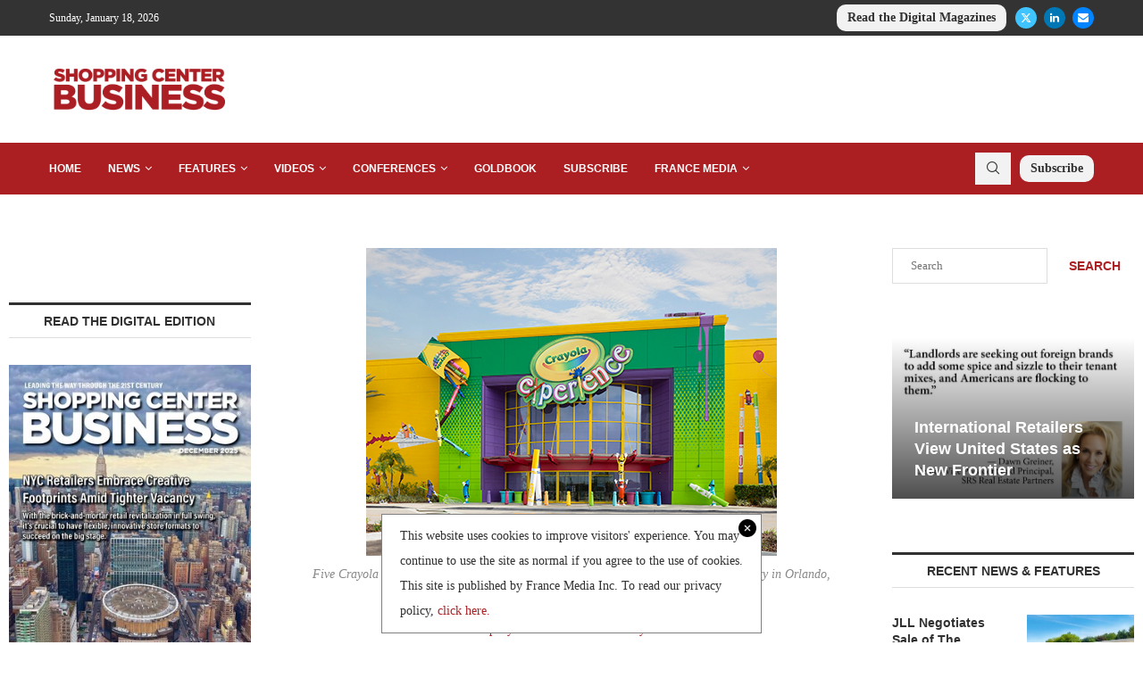

--- FILE ---
content_type: text/html; charset=UTF-8
request_url: https://shoppingcenterbusiness.com/crayola-experience-to-open-five-new-locations-through-2027/
body_size: 32086
content:
<!DOCTYPE html>
<html lang="en-US">
<head>
    <meta charset="UTF-8">
    <meta http-equiv="X-UA-Compatible" content="IE=edge">
    <meta name="viewport" content="width=device-width, initial-scale=1">
    <link rel="profile" href="https://gmpg.org/xfn/11"/>
    <link rel="alternate" type="application/rss+xml" title="Shopping Center Business RSS Feed"
          href="https://shoppingcenterbusiness.com/feed/"/>
    <link rel="alternate" type="application/atom+xml" title="Shopping Center Business Atom Feed"
          href="https://shoppingcenterbusiness.com/feed/atom/"/>
    <link rel="pingback" href="https://shoppingcenterbusiness.com/xmlrpc.php"/>
    <!--[if lt IE 9]>
	<script src="https://shoppingcenterbusiness.com/wp-content/themes/soledad/js/html5.js"></script>
	<![endif]-->
	<link rel='preconnect' href='https://fonts.googleapis.com' />
<link rel='preconnect' href='https://fonts.gstatic.com' />
<meta http-equiv='x-dns-prefetch-control' content='on'>
<link rel='dns-prefetch' href='//fonts.googleapis.com' />
<link rel='dns-prefetch' href='//fonts.gstatic.com' />
<link rel='dns-prefetch' href='//s.gravatar.com' />
<link rel='dns-prefetch' href='//www.google-analytics.com' />
<meta name='robots' content='index, follow, max-image-preview:large, max-snippet:-1, max-video-preview:-1' />

	<!-- This site is optimized with the Yoast SEO Premium plugin v26.6 (Yoast SEO v26.6) - https://yoast.com/wordpress/plugins/seo/ -->
	<title>Crayola Experience to Open Five New Locations Through 2027</title>
	<meta name="description" content="Forks Township, Pa. — Crayola has entered into an agreement with BrightColors LLC to open at least five new Crayola Experience venues, doubling Crayola’s - Company news, News, Pennsylvania" />
	<link rel="canonical" href="https://shoppingcenterbusiness.com/crayola-experience-to-open-five-new-locations-through-2027/" />
	<meta property="og:locale" content="en_US" />
	<meta property="og:type" content="article" />
	<meta property="og:title" content="Crayola Experience to Open Five New Locations Through 2027" />
	<meta property="og:description" content="Forks Township, Pa. — Crayola has entered into an agreement with BrightColors LLC to open at least five new Crayola Experience venues, doubling Crayola’s - Company news, News, Pennsylvania" />
	<meta property="og:url" content="https://shoppingcenterbusiness.com/crayola-experience-to-open-five-new-locations-through-2027/" />
	<meta property="og:site_name" content="Shopping Center Business" />
	<meta property="article:published_time" content="2022-09-15T14:00:15+00:00" />
	<meta property="og:image" content="https://shoppingcenterbusiness.com/wp-content/uploads/2022/09/Crayola-Orlando-1.jpg" />
	<meta property="og:image:width" content="460" />
	<meta property="og:image:height" content="345" />
	<meta property="og:image:type" content="image/jpeg" />
	<meta name="author" content="Hayden Spiess" />
	<meta name="twitter:card" content="summary_large_image" />
	<meta name="twitter:creator" content="@shoppingctrbiz" />
	<meta name="twitter:site" content="@shoppingctrbiz" />
	<meta name="twitter:label1" content="Written by" />
	<meta name="twitter:data1" content="Hayden Spiess" />
	<meta name="twitter:label2" content="Est. reading time" />
	<meta name="twitter:data2" content="1 minute" />
	<script type="application/ld+json" class="yoast-schema-graph">{"@context":"https://schema.org","@graph":[{"@type":"Article","@id":"https://shoppingcenterbusiness.com/crayola-experience-to-open-five-new-locations-through-2027/#article","isPartOf":{"@id":"https://shoppingcenterbusiness.com/crayola-experience-to-open-five-new-locations-through-2027/"},"author":{"name":"Hayden Spiess","@id":"https://shoppingcenterbusiness.com/#/schema/person/f4753588d460a66fff70b082454c38f8"},"headline":"Crayola Experience to Open Five New Locations Through 2027","datePublished":"2022-09-15T14:00:15+00:00","mainEntityOfPage":{"@id":"https://shoppingcenterbusiness.com/crayola-experience-to-open-five-new-locations-through-2027/"},"wordCount":294,"publisher":{"@id":"https://shoppingcenterbusiness.com/#organization"},"image":{"@id":"https://shoppingcenterbusiness.com/crayola-experience-to-open-five-new-locations-through-2027/#primaryimage"},"thumbnailUrl":"https://shoppingcenterbusiness.com/wp-content/uploads/2022/09/Crayola-Orlando-1.jpg","articleSection":["Company news","News","Pennsylvania"],"inLanguage":"en-US"},{"@type":"WebPage","@id":"https://shoppingcenterbusiness.com/crayola-experience-to-open-five-new-locations-through-2027/","url":"https://shoppingcenterbusiness.com/crayola-experience-to-open-five-new-locations-through-2027/","name":"Crayola Experience to Open Five New Locations Through 2027","isPartOf":{"@id":"https://shoppingcenterbusiness.com/#website"},"primaryImageOfPage":{"@id":"https://shoppingcenterbusiness.com/crayola-experience-to-open-five-new-locations-through-2027/#primaryimage"},"image":{"@id":"https://shoppingcenterbusiness.com/crayola-experience-to-open-five-new-locations-through-2027/#primaryimage"},"thumbnailUrl":"https://shoppingcenterbusiness.com/wp-content/uploads/2022/09/Crayola-Orlando-1.jpg","datePublished":"2022-09-15T14:00:15+00:00","description":"Forks Township, Pa. — Crayola has entered into an agreement with BrightColors LLC to open at least five new Crayola Experience venues, doubling Crayola’s - Company news, News, Pennsylvania","breadcrumb":{"@id":"https://shoppingcenterbusiness.com/crayola-experience-to-open-five-new-locations-through-2027/#breadcrumb"},"inLanguage":"en-US","potentialAction":[{"@type":"ReadAction","target":["https://shoppingcenterbusiness.com/crayola-experience-to-open-five-new-locations-through-2027/"]}]},{"@type":"ImageObject","inLanguage":"en-US","@id":"https://shoppingcenterbusiness.com/crayola-experience-to-open-five-new-locations-through-2027/#primaryimage","url":"https://shoppingcenterbusiness.com/wp-content/uploads/2022/09/Crayola-Orlando-1.jpg","contentUrl":"https://shoppingcenterbusiness.com/wp-content/uploads/2022/09/Crayola-Orlando-1.jpg","width":460,"height":345,"caption":"Five Crayola Experience locations are currently open across the U.S., including a property in Orlando, Florida. (Image courtesy of Preston Mack / Crayola)"},{"@type":"BreadcrumbList","@id":"https://shoppingcenterbusiness.com/crayola-experience-to-open-five-new-locations-through-2027/#breadcrumb","itemListElement":[{"@type":"ListItem","position":1,"name":"Home","item":"https://shoppingcenterbusiness.com/"},{"@type":"ListItem","position":2,"name":"News","item":"https://shoppingcenterbusiness.com/category/news/"},{"@type":"ListItem","position":3,"name":"Crayola Experience to Open Five New Locations Through 2027"}]},{"@type":"WebSite","@id":"https://shoppingcenterbusiness.com/#website","url":"https://shoppingcenterbusiness.com/","name":"Shopping Center Business","description":"The leading business-to-business retail magazine and website.","publisher":{"@id":"https://shoppingcenterbusiness.com/#organization"},"potentialAction":[{"@type":"SearchAction","target":{"@type":"EntryPoint","urlTemplate":"https://shoppingcenterbusiness.com/?s={search_term_string}"},"query-input":{"@type":"PropertyValueSpecification","valueRequired":true,"valueName":"search_term_string"}}],"inLanguage":"en-US"},{"@type":"Organization","@id":"https://shoppingcenterbusiness.com/#organization","name":"Shopping Center Business","url":"https://shoppingcenterbusiness.com/","logo":{"@type":"ImageObject","inLanguage":"en-US","@id":"https://shoppingcenterbusiness.com/#/schema/logo/image/","url":"https://shoppingcenterbusiness.com/wp-content/uploads/2019/03/SCB-logo-338x130.png","contentUrl":"https://shoppingcenterbusiness.com/wp-content/uploads/2019/03/SCB-logo-338x130.png","width":338,"height":130,"caption":"Shopping Center Business"},"image":{"@id":"https://shoppingcenterbusiness.com/#/schema/logo/image/"},"sameAs":["https://x.com/shoppingctrbiz","https://www.linkedin.com/company/68666/"]},{"@type":"Person","@id":"https://shoppingcenterbusiness.com/#/schema/person/f4753588d460a66fff70b082454c38f8","name":"Hayden Spiess","image":{"@type":"ImageObject","inLanguage":"en-US","@id":"https://shoppingcenterbusiness.com/#/schema/person/image/","url":"https://secure.gravatar.com/avatar/e6dd076a1f871345375d4d98099a21a7cc60a88f2a2994bdfaa75e4ebef083dd?s=96&d=mm&r=g","contentUrl":"https://secure.gravatar.com/avatar/e6dd076a1f871345375d4d98099a21a7cc60a88f2a2994bdfaa75e4ebef083dd?s=96&d=mm&r=g","caption":"Hayden Spiess"},"url":"https://shoppingcenterbusiness.com/author/hspiess3535/"}]}</script>
	<!-- / Yoast SEO Premium plugin. -->


<link rel='dns-prefetch' href='//apartments.francemediainc.com' />
<link rel="alternate" type="application/rss+xml" title="Shopping Center Business &raquo; Feed" href="https://shoppingcenterbusiness.com/feed/" />
<link rel="alternate" type="application/rss+xml" title="Shopping Center Business &raquo; Comments Feed" href="https://shoppingcenterbusiness.com/comments/feed/" />
<link rel="alternate" title="oEmbed (JSON)" type="application/json+oembed" href="https://shoppingcenterbusiness.com/wp-json/oembed/1.0/embed?url=https%3A%2F%2Fshoppingcenterbusiness.com%2Fcrayola-experience-to-open-five-new-locations-through-2027%2F" />
<link rel="alternate" title="oEmbed (XML)" type="text/xml+oembed" href="https://shoppingcenterbusiness.com/wp-json/oembed/1.0/embed?url=https%3A%2F%2Fshoppingcenterbusiness.com%2Fcrayola-experience-to-open-five-new-locations-through-2027%2F&#038;format=xml" />
<style id='wp-img-auto-sizes-contain-inline-css' type='text/css'>
img:is([sizes=auto i],[sizes^="auto," i]){contain-intrinsic-size:3000px 1500px}
/*# sourceURL=wp-img-auto-sizes-contain-inline-css */
</style>
<link rel='stylesheet' id='wpra-lightbox-css' href='https://shoppingcenterbusiness.com/wp-content/plugins/wp-rss-aggregator/core/css/jquery-colorbox.css?ver=1.4.33' type='text/css' media='all' />
<style id='wp-emoji-styles-inline-css' type='text/css'>

	img.wp-smiley, img.emoji {
		display: inline !important;
		border: none !important;
		box-shadow: none !important;
		height: 1em !important;
		width: 1em !important;
		margin: 0 0.07em !important;
		vertical-align: -0.1em !important;
		background: none !important;
		padding: 0 !important;
	}
/*# sourceURL=wp-emoji-styles-inline-css */
</style>
<style id='wp-block-library-inline-css' type='text/css'>
:root{--wp-block-synced-color:#7a00df;--wp-block-synced-color--rgb:122,0,223;--wp-bound-block-color:var(--wp-block-synced-color);--wp-editor-canvas-background:#ddd;--wp-admin-theme-color:#007cba;--wp-admin-theme-color--rgb:0,124,186;--wp-admin-theme-color-darker-10:#006ba1;--wp-admin-theme-color-darker-10--rgb:0,107,160.5;--wp-admin-theme-color-darker-20:#005a87;--wp-admin-theme-color-darker-20--rgb:0,90,135;--wp-admin-border-width-focus:2px}@media (min-resolution:192dpi){:root{--wp-admin-border-width-focus:1.5px}}.wp-element-button{cursor:pointer}:root .has-very-light-gray-background-color{background-color:#eee}:root .has-very-dark-gray-background-color{background-color:#313131}:root .has-very-light-gray-color{color:#eee}:root .has-very-dark-gray-color{color:#313131}:root .has-vivid-green-cyan-to-vivid-cyan-blue-gradient-background{background:linear-gradient(135deg,#00d084,#0693e3)}:root .has-purple-crush-gradient-background{background:linear-gradient(135deg,#34e2e4,#4721fb 50%,#ab1dfe)}:root .has-hazy-dawn-gradient-background{background:linear-gradient(135deg,#faaca8,#dad0ec)}:root .has-subdued-olive-gradient-background{background:linear-gradient(135deg,#fafae1,#67a671)}:root .has-atomic-cream-gradient-background{background:linear-gradient(135deg,#fdd79a,#004a59)}:root .has-nightshade-gradient-background{background:linear-gradient(135deg,#330968,#31cdcf)}:root .has-midnight-gradient-background{background:linear-gradient(135deg,#020381,#2874fc)}:root{--wp--preset--font-size--normal:16px;--wp--preset--font-size--huge:42px}.has-regular-font-size{font-size:1em}.has-larger-font-size{font-size:2.625em}.has-normal-font-size{font-size:var(--wp--preset--font-size--normal)}.has-huge-font-size{font-size:var(--wp--preset--font-size--huge)}.has-text-align-center{text-align:center}.has-text-align-left{text-align:left}.has-text-align-right{text-align:right}.has-fit-text{white-space:nowrap!important}#end-resizable-editor-section{display:none}.aligncenter{clear:both}.items-justified-left{justify-content:flex-start}.items-justified-center{justify-content:center}.items-justified-right{justify-content:flex-end}.items-justified-space-between{justify-content:space-between}.screen-reader-text{border:0;clip-path:inset(50%);height:1px;margin:-1px;overflow:hidden;padding:0;position:absolute;width:1px;word-wrap:normal!important}.screen-reader-text:focus{background-color:#ddd;clip-path:none;color:#444;display:block;font-size:1em;height:auto;left:5px;line-height:normal;padding:15px 23px 14px;text-decoration:none;top:5px;width:auto;z-index:100000}html :where(.has-border-color){border-style:solid}html :where([style*=border-top-color]){border-top-style:solid}html :where([style*=border-right-color]){border-right-style:solid}html :where([style*=border-bottom-color]){border-bottom-style:solid}html :where([style*=border-left-color]){border-left-style:solid}html :where([style*=border-width]){border-style:solid}html :where([style*=border-top-width]){border-top-style:solid}html :where([style*=border-right-width]){border-right-style:solid}html :where([style*=border-bottom-width]){border-bottom-style:solid}html :where([style*=border-left-width]){border-left-style:solid}html :where(img[class*=wp-image-]){height:auto;max-width:100%}:where(figure){margin:0 0 1em}html :where(.is-position-sticky){--wp-admin--admin-bar--position-offset:var(--wp-admin--admin-bar--height,0px)}@media screen and (max-width:600px){html :where(.is-position-sticky){--wp-admin--admin-bar--position-offset:0px}}

/*# sourceURL=wp-block-library-inline-css */
</style><style id='wp-block-search-inline-css' type='text/css'>
.wp-block-search__button{margin-left:10px;word-break:normal}.wp-block-search__button.has-icon{line-height:0}.wp-block-search__button svg{height:1.25em;min-height:24px;min-width:24px;width:1.25em;fill:currentColor;vertical-align:text-bottom}:where(.wp-block-search__button){border:1px solid #ccc;padding:6px 10px}.wp-block-search__inside-wrapper{display:flex;flex:auto;flex-wrap:nowrap;max-width:100%}.wp-block-search__label{width:100%}.wp-block-search.wp-block-search__button-only .wp-block-search__button{box-sizing:border-box;display:flex;flex-shrink:0;justify-content:center;margin-left:0;max-width:100%}.wp-block-search.wp-block-search__button-only .wp-block-search__inside-wrapper{min-width:0!important;transition-property:width}.wp-block-search.wp-block-search__button-only .wp-block-search__input{flex-basis:100%;transition-duration:.3s}.wp-block-search.wp-block-search__button-only.wp-block-search__searchfield-hidden,.wp-block-search.wp-block-search__button-only.wp-block-search__searchfield-hidden .wp-block-search__inside-wrapper{overflow:hidden}.wp-block-search.wp-block-search__button-only.wp-block-search__searchfield-hidden .wp-block-search__input{border-left-width:0!important;border-right-width:0!important;flex-basis:0;flex-grow:0;margin:0;min-width:0!important;padding-left:0!important;padding-right:0!important;width:0!important}:where(.wp-block-search__input){appearance:none;border:1px solid #949494;flex-grow:1;font-family:inherit;font-size:inherit;font-style:inherit;font-weight:inherit;letter-spacing:inherit;line-height:inherit;margin-left:0;margin-right:0;min-width:3rem;padding:8px;text-decoration:unset!important;text-transform:inherit}:where(.wp-block-search__button-inside .wp-block-search__inside-wrapper){background-color:#fff;border:1px solid #949494;box-sizing:border-box;padding:4px}:where(.wp-block-search__button-inside .wp-block-search__inside-wrapper) .wp-block-search__input{border:none;border-radius:0;padding:0 4px}:where(.wp-block-search__button-inside .wp-block-search__inside-wrapper) .wp-block-search__input:focus{outline:none}:where(.wp-block-search__button-inside .wp-block-search__inside-wrapper) :where(.wp-block-search__button){padding:4px 8px}.wp-block-search.aligncenter .wp-block-search__inside-wrapper{margin:auto}.wp-block[data-align=right] .wp-block-search.wp-block-search__button-only .wp-block-search__inside-wrapper{float:right}
/*# sourceURL=https://shoppingcenterbusiness.com/wp-includes/blocks/search/style.min.css */
</style>
<style id='wp-block-search-theme-inline-css' type='text/css'>
.wp-block-search .wp-block-search__label{font-weight:700}.wp-block-search__button{border:1px solid #ccc;padding:.375em .625em}
/*# sourceURL=https://shoppingcenterbusiness.com/wp-includes/blocks/search/theme.min.css */
</style>
<style id='global-styles-inline-css' type='text/css'>
:root{--wp--preset--aspect-ratio--square: 1;--wp--preset--aspect-ratio--4-3: 4/3;--wp--preset--aspect-ratio--3-4: 3/4;--wp--preset--aspect-ratio--3-2: 3/2;--wp--preset--aspect-ratio--2-3: 2/3;--wp--preset--aspect-ratio--16-9: 16/9;--wp--preset--aspect-ratio--9-16: 9/16;--wp--preset--color--black: #000000;--wp--preset--color--cyan-bluish-gray: #abb8c3;--wp--preset--color--white: #ffffff;--wp--preset--color--pale-pink: #f78da7;--wp--preset--color--vivid-red: #cf2e2e;--wp--preset--color--luminous-vivid-orange: #ff6900;--wp--preset--color--luminous-vivid-amber: #fcb900;--wp--preset--color--light-green-cyan: #7bdcb5;--wp--preset--color--vivid-green-cyan: #00d084;--wp--preset--color--pale-cyan-blue: #8ed1fc;--wp--preset--color--vivid-cyan-blue: #0693e3;--wp--preset--color--vivid-purple: #9b51e0;--wp--preset--gradient--vivid-cyan-blue-to-vivid-purple: linear-gradient(135deg,rgb(6,147,227) 0%,rgb(155,81,224) 100%);--wp--preset--gradient--light-green-cyan-to-vivid-green-cyan: linear-gradient(135deg,rgb(122,220,180) 0%,rgb(0,208,130) 100%);--wp--preset--gradient--luminous-vivid-amber-to-luminous-vivid-orange: linear-gradient(135deg,rgb(252,185,0) 0%,rgb(255,105,0) 100%);--wp--preset--gradient--luminous-vivid-orange-to-vivid-red: linear-gradient(135deg,rgb(255,105,0) 0%,rgb(207,46,46) 100%);--wp--preset--gradient--very-light-gray-to-cyan-bluish-gray: linear-gradient(135deg,rgb(238,238,238) 0%,rgb(169,184,195) 100%);--wp--preset--gradient--cool-to-warm-spectrum: linear-gradient(135deg,rgb(74,234,220) 0%,rgb(151,120,209) 20%,rgb(207,42,186) 40%,rgb(238,44,130) 60%,rgb(251,105,98) 80%,rgb(254,248,76) 100%);--wp--preset--gradient--blush-light-purple: linear-gradient(135deg,rgb(255,206,236) 0%,rgb(152,150,240) 100%);--wp--preset--gradient--blush-bordeaux: linear-gradient(135deg,rgb(254,205,165) 0%,rgb(254,45,45) 50%,rgb(107,0,62) 100%);--wp--preset--gradient--luminous-dusk: linear-gradient(135deg,rgb(255,203,112) 0%,rgb(199,81,192) 50%,rgb(65,88,208) 100%);--wp--preset--gradient--pale-ocean: linear-gradient(135deg,rgb(255,245,203) 0%,rgb(182,227,212) 50%,rgb(51,167,181) 100%);--wp--preset--gradient--electric-grass: linear-gradient(135deg,rgb(202,248,128) 0%,rgb(113,206,126) 100%);--wp--preset--gradient--midnight: linear-gradient(135deg,rgb(2,3,129) 0%,rgb(40,116,252) 100%);--wp--preset--font-size--small: 12px;--wp--preset--font-size--medium: 20px;--wp--preset--font-size--large: 32px;--wp--preset--font-size--x-large: 42px;--wp--preset--font-size--normal: 14px;--wp--preset--font-size--huge: 42px;--wp--preset--spacing--20: 0.44rem;--wp--preset--spacing--30: 0.67rem;--wp--preset--spacing--40: 1rem;--wp--preset--spacing--50: 1.5rem;--wp--preset--spacing--60: 2.25rem;--wp--preset--spacing--70: 3.38rem;--wp--preset--spacing--80: 5.06rem;--wp--preset--shadow--natural: 6px 6px 9px rgba(0, 0, 0, 0.2);--wp--preset--shadow--deep: 12px 12px 50px rgba(0, 0, 0, 0.4);--wp--preset--shadow--sharp: 6px 6px 0px rgba(0, 0, 0, 0.2);--wp--preset--shadow--outlined: 6px 6px 0px -3px rgb(255, 255, 255), 6px 6px rgb(0, 0, 0);--wp--preset--shadow--crisp: 6px 6px 0px rgb(0, 0, 0);}:where(.is-layout-flex){gap: 0.5em;}:where(.is-layout-grid){gap: 0.5em;}body .is-layout-flex{display: flex;}.is-layout-flex{flex-wrap: wrap;align-items: center;}.is-layout-flex > :is(*, div){margin: 0;}body .is-layout-grid{display: grid;}.is-layout-grid > :is(*, div){margin: 0;}:where(.wp-block-columns.is-layout-flex){gap: 2em;}:where(.wp-block-columns.is-layout-grid){gap: 2em;}:where(.wp-block-post-template.is-layout-flex){gap: 1.25em;}:where(.wp-block-post-template.is-layout-grid){gap: 1.25em;}.has-black-color{color: var(--wp--preset--color--black) !important;}.has-cyan-bluish-gray-color{color: var(--wp--preset--color--cyan-bluish-gray) !important;}.has-white-color{color: var(--wp--preset--color--white) !important;}.has-pale-pink-color{color: var(--wp--preset--color--pale-pink) !important;}.has-vivid-red-color{color: var(--wp--preset--color--vivid-red) !important;}.has-luminous-vivid-orange-color{color: var(--wp--preset--color--luminous-vivid-orange) !important;}.has-luminous-vivid-amber-color{color: var(--wp--preset--color--luminous-vivid-amber) !important;}.has-light-green-cyan-color{color: var(--wp--preset--color--light-green-cyan) !important;}.has-vivid-green-cyan-color{color: var(--wp--preset--color--vivid-green-cyan) !important;}.has-pale-cyan-blue-color{color: var(--wp--preset--color--pale-cyan-blue) !important;}.has-vivid-cyan-blue-color{color: var(--wp--preset--color--vivid-cyan-blue) !important;}.has-vivid-purple-color{color: var(--wp--preset--color--vivid-purple) !important;}.has-black-background-color{background-color: var(--wp--preset--color--black) !important;}.has-cyan-bluish-gray-background-color{background-color: var(--wp--preset--color--cyan-bluish-gray) !important;}.has-white-background-color{background-color: var(--wp--preset--color--white) !important;}.has-pale-pink-background-color{background-color: var(--wp--preset--color--pale-pink) !important;}.has-vivid-red-background-color{background-color: var(--wp--preset--color--vivid-red) !important;}.has-luminous-vivid-orange-background-color{background-color: var(--wp--preset--color--luminous-vivid-orange) !important;}.has-luminous-vivid-amber-background-color{background-color: var(--wp--preset--color--luminous-vivid-amber) !important;}.has-light-green-cyan-background-color{background-color: var(--wp--preset--color--light-green-cyan) !important;}.has-vivid-green-cyan-background-color{background-color: var(--wp--preset--color--vivid-green-cyan) !important;}.has-pale-cyan-blue-background-color{background-color: var(--wp--preset--color--pale-cyan-blue) !important;}.has-vivid-cyan-blue-background-color{background-color: var(--wp--preset--color--vivid-cyan-blue) !important;}.has-vivid-purple-background-color{background-color: var(--wp--preset--color--vivid-purple) !important;}.has-black-border-color{border-color: var(--wp--preset--color--black) !important;}.has-cyan-bluish-gray-border-color{border-color: var(--wp--preset--color--cyan-bluish-gray) !important;}.has-white-border-color{border-color: var(--wp--preset--color--white) !important;}.has-pale-pink-border-color{border-color: var(--wp--preset--color--pale-pink) !important;}.has-vivid-red-border-color{border-color: var(--wp--preset--color--vivid-red) !important;}.has-luminous-vivid-orange-border-color{border-color: var(--wp--preset--color--luminous-vivid-orange) !important;}.has-luminous-vivid-amber-border-color{border-color: var(--wp--preset--color--luminous-vivid-amber) !important;}.has-light-green-cyan-border-color{border-color: var(--wp--preset--color--light-green-cyan) !important;}.has-vivid-green-cyan-border-color{border-color: var(--wp--preset--color--vivid-green-cyan) !important;}.has-pale-cyan-blue-border-color{border-color: var(--wp--preset--color--pale-cyan-blue) !important;}.has-vivid-cyan-blue-border-color{border-color: var(--wp--preset--color--vivid-cyan-blue) !important;}.has-vivid-purple-border-color{border-color: var(--wp--preset--color--vivid-purple) !important;}.has-vivid-cyan-blue-to-vivid-purple-gradient-background{background: var(--wp--preset--gradient--vivid-cyan-blue-to-vivid-purple) !important;}.has-light-green-cyan-to-vivid-green-cyan-gradient-background{background: var(--wp--preset--gradient--light-green-cyan-to-vivid-green-cyan) !important;}.has-luminous-vivid-amber-to-luminous-vivid-orange-gradient-background{background: var(--wp--preset--gradient--luminous-vivid-amber-to-luminous-vivid-orange) !important;}.has-luminous-vivid-orange-to-vivid-red-gradient-background{background: var(--wp--preset--gradient--luminous-vivid-orange-to-vivid-red) !important;}.has-very-light-gray-to-cyan-bluish-gray-gradient-background{background: var(--wp--preset--gradient--very-light-gray-to-cyan-bluish-gray) !important;}.has-cool-to-warm-spectrum-gradient-background{background: var(--wp--preset--gradient--cool-to-warm-spectrum) !important;}.has-blush-light-purple-gradient-background{background: var(--wp--preset--gradient--blush-light-purple) !important;}.has-blush-bordeaux-gradient-background{background: var(--wp--preset--gradient--blush-bordeaux) !important;}.has-luminous-dusk-gradient-background{background: var(--wp--preset--gradient--luminous-dusk) !important;}.has-pale-ocean-gradient-background{background: var(--wp--preset--gradient--pale-ocean) !important;}.has-electric-grass-gradient-background{background: var(--wp--preset--gradient--electric-grass) !important;}.has-midnight-gradient-background{background: var(--wp--preset--gradient--midnight) !important;}.has-small-font-size{font-size: var(--wp--preset--font-size--small) !important;}.has-medium-font-size{font-size: var(--wp--preset--font-size--medium) !important;}.has-large-font-size{font-size: var(--wp--preset--font-size--large) !important;}.has-x-large-font-size{font-size: var(--wp--preset--font-size--x-large) !important;}
/*# sourceURL=global-styles-inline-css */
</style>

<style id='classic-theme-styles-inline-css' type='text/css'>
/*! This file is auto-generated */
.wp-block-button__link{color:#fff;background-color:#32373c;border-radius:9999px;box-shadow:none;text-decoration:none;padding:calc(.667em + 2px) calc(1.333em + 2px);font-size:1.125em}.wp-block-file__button{background:#32373c;color:#fff;text-decoration:none}
/*# sourceURL=/wp-includes/css/classic-themes.min.css */
</style>
<link rel='stylesheet' id='tec-rss-display-css' href='https://shoppingcenterbusiness.com/wp-content/plugins/tec-rss-display/public/css/tec-rss-display-public.css?ver=1.0.0' type='text/css' media='all' />
<link rel='stylesheet' id='penci-main-style-css' href='https://shoppingcenterbusiness.com/wp-content/themes/soledad/main.css?ver=8.7.0' type='text/css' media='all' />
<link rel='stylesheet' id='penci-swiper-bundle-css' href='https://shoppingcenterbusiness.com/wp-content/themes/soledad/css/swiper-bundle.min.css?ver=8.7.0' type='text/css' media='all' />
<link rel='stylesheet' id='penci-font-awesomeold-css' href='https://shoppingcenterbusiness.com/wp-content/themes/soledad/css/font-awesome.4.7.0.swap.min.css?ver=4.7.0' type='text/css' media='all' />
<link rel='stylesheet' id='penci_icon-css' href='https://shoppingcenterbusiness.com/wp-content/themes/soledad/css/penci-icon.css?ver=8.7.0' type='text/css' media='all' />
<link rel='stylesheet' id='penci_style-css' href='https://shoppingcenterbusiness.com/wp-content/themes/soledad-child/style.css?ver=8.7.0' type='text/css' media='all' />
<link rel='stylesheet' id='penci_social_counter-css' href='https://shoppingcenterbusiness.com/wp-content/themes/soledad/css/social-counter.css?ver=8.7.0' type='text/css' media='all' />
<link rel='stylesheet' id='penci-soledad-parent-style-css' href='https://shoppingcenterbusiness.com/wp-content/themes/soledad/style.css?ver=6.9' type='text/css' media='all' />
<script async data-cfasync='false' type="text/javascript" src="//apartments.francemediainc.com/init-2.min.js?v=1.52.4&amp;ver=6.9" id="broadstreet-init-js"></script>
<script type="text/javascript" src="https://shoppingcenterbusiness.com/wp-includes/js/jquery/jquery.min.js?ver=3.7.1" id="jquery-core-js"></script>
<script type="text/javascript" src="https://shoppingcenterbusiness.com/wp-includes/js/jquery/jquery-migrate.min.js?ver=3.4.1" id="jquery-migrate-js"></script>
<script type="text/javascript" src="https://shoppingcenterbusiness.com/wp-content/plugins/tec-rss-display/public/js/tec-rss-display-public.js?ver=1.0.0" id="tec-rss-display-js"></script>
<link rel="https://api.w.org/" href="https://shoppingcenterbusiness.com/wp-json/" /><link rel="alternate" title="JSON" type="application/json" href="https://shoppingcenterbusiness.com/wp-json/wp/v2/posts/23084" /><link rel="EditURI" type="application/rsd+xml" title="RSD" href="https://shoppingcenterbusiness.com/xmlrpc.php?rsd" />
<meta name="generator" content="WordPress 6.9" />
<meta name="generator" content="Soledad 8.7.0" />
<link rel='shortlink' href='https://shoppingcenterbusiness.com/?p=23084' />
<link rel="stylesheet" href="https://olytics.omeda.com/olytics/css/v3/p/olytics.css" />
<script type="text/javascript">
// olytics 3.0
window.olytics||(window.olytics=[]),window.olytics.methods=["fire","confirm"],window.olytics.factory=function(i){return function(){var t=Array.prototype.slice.call(arguments);return t.unshift(i),window.olytics.push(t),window.olytics}};for(var i=0;i<window.olytics.methods.length;i++){var method=window.olytics.methods[i];window.olytics[method]=window.olytics.factory(method)}olytics.load=function(i){if(!document.getElementById("olyticsImport")){window.a=window.olytics;var t=document.createElement("script");t.async=!0,t.id="olyticsImport",t.type="text/javascript";var o="";void 0!==i&&void 0!==i.oid&&(o=i.oid),t.setAttribute("data-oid",o),t.src="https://olytics.omeda.com/olytics/js/v3/p/olytics.min.js",t.addEventListener("load",function(t){for(olytics.initialize({Olytics:i});window.a.length>0;){var o=window.a.shift(),s=o.shift();olytics[s]&&olytics[s].apply(olytics,o)}},!1);var s=document.getElementsByTagName("script")[0];s.parentNode.insertBefore(t,s)}},olytics.load({oid:"d96718003c3e46838c388b6ef8af9979"});
</script>
<script>
olytics.fire(
    {
    behaviorId: '0230A5784912A9J',
  }
);
</script>
<!-- Google tag (gtag.js) -->
<script async src="https://www.googletagmanager.com/gtag/js?id=G-YPPNJJPPSD"></script>
<script>
  window.dataLayer = window.dataLayer || [];
  function gtag(){dataLayer.push(arguments);}
  gtag('js', new Date());

  gtag('config', 'G-YPPNJJPPSD');
</script>
<script>var portfolioDataJs = portfolioDataJs || [];</script>    <script src="https://flux.broadstreet.ai/emit/7476.js" async></script>
    <style id="penci-custom-style" type="text/css">body{ --pcbg-cl: #fff; --pctext-cl: #313131; --pcborder-cl: #dedede; --pcheading-cl: #313131; --pcmeta-cl: #888888; --pcaccent-cl: #6eb48c; --pcbody-font: 'PT Serif', serif; --pchead-font: 'Raleway', sans-serif; --pchead-wei: bold; --pcava_bdr:10px;--pcajs_fvw:470px;--pcajs_fvmw:220px; } .single.penci-body-single-style-5 #header, .single.penci-body-single-style-6 #header, .single.penci-body-single-style-10 #header, .single.penci-body-single-style-5 .pc-wrapbuilder-header, .single.penci-body-single-style-6 .pc-wrapbuilder-header, .single.penci-body-single-style-10 .pc-wrapbuilder-header { --pchd-mg: 40px; } .fluid-width-video-wrapper > div { position: absolute; left: 0; right: 0; top: 0; width: 100%; height: 100%; } .yt-video-place { position: relative; text-align: center; } .yt-video-place.embed-responsive .start-video { display: block; top: 0; left: 0; bottom: 0; right: 0; position: absolute; transform: none; } .yt-video-place.embed-responsive .start-video img { margin: 0; padding: 0; top: 50%; display: inline-block; position: absolute; left: 50%; transform: translate(-50%, -50%); width: 68px; height: auto; } .mfp-bg { top: 0; left: 0; width: 100%; height: 100%; z-index: 9999999; overflow: hidden; position: fixed; background: #0b0b0b; opacity: .8; filter: alpha(opacity=80) } .mfp-wrap { top: 0; left: 0; width: 100%; height: 100%; z-index: 9999999; position: fixed; outline: none !important; -webkit-backface-visibility: hidden } .penci-hide-tagupdated{ display: none !important; } .featured-area.featured-style-42 .item-inner-content, .featured-style-41 .swiper-slide, .slider-40-wrapper .nav-thumb-creative .thumb-container:after,.penci-slider44-t-item:before,.penci-slider44-main-wrapper .item, .featured-area .penci-image-holder, .featured-area .penci-slider4-overlay, .featured-area .penci-slide-overlay .overlay-link, .featured-style-29 .featured-slider-overlay, .penci-slider38-overlay{ border-radius: ; -webkit-border-radius: ; } .penci-featured-content-right:before{ border-top-right-radius: ; border-bottom-right-radius: ; } .penci-flat-overlay .penci-slide-overlay .penci-mag-featured-content:before{ border-bottom-left-radius: ; border-bottom-right-radius: ; } .container-single .post-image{ border-radius: ; -webkit-border-radius: ; } .penci-mega-post-inner, .penci-mega-thumbnail .penci-image-holder{ border-radius: ; -webkit-border-radius: ; } .cat > a.penci-cat-name:after{ width: 4px; height: 4px; box-sizing: border-box; -webkit-box-sizing: border-box; transform: none; margin-top: -2px; border-width: 2px; } .wp-caption p.wp-caption-text, .penci-featured-caption { position: static; background: none; padding: 11px 0 0; color: #888; } .wp-caption:hover p.wp-caption-text, .post-image:hover .penci-featured-caption{ opacity: 1; transform: none; -webkit-transform: none; } .editor-styles-wrapper, body{ --pcaccent-cl: #ab1f23; } .penci-menuhbg-toggle:hover .lines-button:after, .penci-menuhbg-toggle:hover .penci-lines:before, .penci-menuhbg-toggle:hover .penci-lines:after,.tags-share-box.tags-share-box-s2 .post-share-plike,.penci-video_playlist .penci-playlist-title,.pencisc-column-2.penci-video_playlist .penci-video-nav .playlist-panel-item, .pencisc-column-1.penci-video_playlist .penci-video-nav .playlist-panel-item,.penci-video_playlist .penci-custom-scroll::-webkit-scrollbar-thumb, .pencisc-button, .post-entry .pencisc-button, .penci-dropcap-box, .penci-dropcap-circle, .penci-login-register input[type="submit"]:hover, .penci-ld .penci-ldin:before, .penci-ldspinner > div{ background: #ab1f23; } a, .post-entry .penci-portfolio-filter ul li a:hover, .penci-portfolio-filter ul li a:hover, .penci-portfolio-filter ul li.active a, .post-entry .penci-portfolio-filter ul li.active a, .penci-countdown .countdown-amount, .archive-box h1, .post-entry a, .container.penci-breadcrumb span a:hover,.container.penci-breadcrumb a:hover, .post-entry blockquote:before, .post-entry blockquote cite, .post-entry blockquote .author, .wpb_text_column blockquote:before, .wpb_text_column blockquote cite, .wpb_text_column blockquote .author, .penci-pagination a:hover, ul.penci-topbar-menu > li a:hover, div.penci-topbar-menu > ul > li a:hover, .penci-recipe-heading a.penci-recipe-print,.penci-review-metas .penci-review-btnbuy, .main-nav-social a:hover, .widget-social .remove-circle a:hover i, .penci-recipe-index .cat > a.penci-cat-name, #bbpress-forums li.bbp-body ul.forum li.bbp-forum-info a:hover, #bbpress-forums li.bbp-body ul.topic li.bbp-topic-title a:hover, #bbpress-forums li.bbp-body ul.forum li.bbp-forum-info .bbp-forum-content a, #bbpress-forums li.bbp-body ul.topic p.bbp-topic-meta a, #bbpress-forums .bbp-breadcrumb a:hover, #bbpress-forums .bbp-forum-freshness a:hover, #bbpress-forums .bbp-topic-freshness a:hover, #buddypress ul.item-list li div.item-title a, #buddypress ul.item-list li h4 a, #buddypress .activity-header a:first-child, #buddypress .comment-meta a:first-child, #buddypress .acomment-meta a:first-child, div.bbp-template-notice a:hover, .penci-menu-hbg .menu li a .indicator:hover, .penci-menu-hbg .menu li a:hover, #sidebar-nav .menu li a:hover, .penci-rlt-popup .rltpopup-meta .rltpopup-title:hover, .penci-video_playlist .penci-video-playlist-item .penci-video-title:hover, .penci_list_shortcode li:before, .penci-dropcap-box-outline, .penci-dropcap-circle-outline, .penci-dropcap-regular, .penci-dropcap-bold{ color: #ab1f23; } .penci-home-popular-post ul.slick-dots li button:hover, .penci-home-popular-post ul.slick-dots li.slick-active button, .post-entry blockquote .author span:after, .error-image:after, .error-404 .go-back-home a:after, .penci-header-signup-form, .woocommerce span.onsale, .woocommerce #respond input#submit:hover, .woocommerce a.button:hover, .woocommerce button.button:hover, .woocommerce input.button:hover, .woocommerce nav.woocommerce-pagination ul li span.current, .woocommerce div.product .entry-summary div[itemprop="description"]:before, .woocommerce div.product .entry-summary div[itemprop="description"] blockquote .author span:after, .woocommerce div.product .woocommerce-tabs #tab-description blockquote .author span:after, .woocommerce #respond input#submit.alt:hover, .woocommerce a.button.alt:hover, .woocommerce button.button.alt:hover, .woocommerce input.button.alt:hover, .pcheader-icon.shoping-cart-icon > a > span, #penci-demobar .buy-button, #penci-demobar .buy-button:hover, .penci-recipe-heading a.penci-recipe-print:hover,.penci-review-metas .penci-review-btnbuy:hover, .penci-review-process span, .penci-review-score-total, #navigation.menu-style-2 ul.menu ul.sub-menu:before, #navigation.menu-style-2 .menu ul ul.sub-menu:before, .penci-go-to-top-floating, .post-entry.blockquote-style-2 blockquote:before, #bbpress-forums #bbp-search-form .button, #bbpress-forums #bbp-search-form .button:hover, .wrapper-boxed .bbp-pagination-links span.current, #bbpress-forums #bbp_reply_submit:hover, #bbpress-forums #bbp_topic_submit:hover,#main .bbp-login-form .bbp-submit-wrapper button[type="submit"]:hover, #buddypress .dir-search input[type=submit], #buddypress .groups-members-search input[type=submit], #buddypress button:hover, #buddypress a.button:hover, #buddypress a.button:focus, #buddypress input[type=button]:hover, #buddypress input[type=reset]:hover, #buddypress ul.button-nav li a:hover, #buddypress ul.button-nav li.current a, #buddypress div.generic-button a:hover, #buddypress .comment-reply-link:hover, #buddypress input[type=submit]:hover, #buddypress div.pagination .pagination-links .current, #buddypress div.item-list-tabs ul li.selected a, #buddypress div.item-list-tabs ul li.current a, #buddypress div.item-list-tabs ul li a:hover, #buddypress table.notifications thead tr, #buddypress table.notifications-settings thead tr, #buddypress table.profile-settings thead tr, #buddypress table.profile-fields thead tr, #buddypress table.wp-profile-fields thead tr, #buddypress table.messages-notices thead tr, #buddypress table.forum thead tr, #buddypress input[type=submit] { background-color: #ab1f23; } .penci-pagination ul.page-numbers li span.current, #comments_pagination span { color: #fff; background: #ab1f23; border-color: #ab1f23; } .footer-instagram h4.footer-instagram-title > span:before, .woocommerce nav.woocommerce-pagination ul li span.current, .penci-pagination.penci-ajax-more a.penci-ajax-more-button:hover, .penci-recipe-heading a.penci-recipe-print:hover,.penci-review-metas .penci-review-btnbuy:hover, .home-featured-cat-content.style-14 .magcat-padding:before, .wrapper-boxed .bbp-pagination-links span.current, #buddypress .dir-search input[type=submit], #buddypress .groups-members-search input[type=submit], #buddypress button:hover, #buddypress a.button:hover, #buddypress a.button:focus, #buddypress input[type=button]:hover, #buddypress input[type=reset]:hover, #buddypress ul.button-nav li a:hover, #buddypress ul.button-nav li.current a, #buddypress div.generic-button a:hover, #buddypress .comment-reply-link:hover, #buddypress input[type=submit]:hover, #buddypress div.pagination .pagination-links .current, #buddypress input[type=submit], form.pc-searchform.penci-hbg-search-form input.search-input:hover, form.pc-searchform.penci-hbg-search-form input.search-input:focus, .penci-dropcap-box-outline, .penci-dropcap-circle-outline { border-color: #ab1f23; } .woocommerce .woocommerce-error, .woocommerce .woocommerce-info, .woocommerce .woocommerce-message { border-top-color: #ab1f23; } .penci-slider ol.penci-control-nav li a.penci-active, .penci-slider ol.penci-control-nav li a:hover, .penci-related-carousel .penci-owl-dot.active span, .penci-owl-carousel-slider .penci-owl-dot.active span{ border-color: #ab1f23; background-color: #ab1f23; } .woocommerce .woocommerce-message:before, .woocommerce form.checkout table.shop_table .order-total .amount, .woocommerce ul.products li.product .price ins, .woocommerce ul.products li.product .price, .woocommerce div.product p.price ins, .woocommerce div.product span.price ins, .woocommerce div.product p.price, .woocommerce div.product .entry-summary div[itemprop="description"] blockquote:before, .woocommerce div.product .woocommerce-tabs #tab-description blockquote:before, .woocommerce div.product .entry-summary div[itemprop="description"] blockquote cite, .woocommerce div.product .entry-summary div[itemprop="description"] blockquote .author, .woocommerce div.product .woocommerce-tabs #tab-description blockquote cite, .woocommerce div.product .woocommerce-tabs #tab-description blockquote .author, .woocommerce div.product .product_meta > span a:hover, .woocommerce div.product .woocommerce-tabs ul.tabs li.active, .woocommerce ul.cart_list li .amount, .woocommerce ul.product_list_widget li .amount, .woocommerce table.shop_table td.product-name a:hover, .woocommerce table.shop_table td.product-price span, .woocommerce table.shop_table td.product-subtotal span, .woocommerce-cart .cart-collaterals .cart_totals table td .amount, .woocommerce .woocommerce-info:before, .woocommerce div.product span.price, .penci-container-inside.penci-breadcrumb span a:hover,.penci-container-inside.penci-breadcrumb a:hover { color: #ab1f23; } .standard-content .penci-more-link.penci-more-link-button a.more-link, .penci-readmore-btn.penci-btn-make-button a, .penci-featured-cat-seemore.penci-btn-make-button a{ background-color: #ab1f23; color: #fff; } .penci-vernav-toggle:before{ border-top-color: #ab1f23; color: #fff; } #penci-login-popup:before{ opacity: ; } .penci-header-signup-form { padding-top: px; padding-bottom: px; } .penci-slide-overlay .overlay-link, .penci-slider38-overlay, .penci-flat-overlay .penci-slide-overlay .penci-mag-featured-content:before, .slider-40-wrapper .list-slider-creative .item-slider-creative .img-container:before { opacity: ; } .penci-item-mag:hover .penci-slide-overlay .overlay-link, .featured-style-38 .item:hover .penci-slider38-overlay, .penci-flat-overlay .penci-item-mag:hover .penci-slide-overlay .penci-mag-featured-content:before { opacity: ; } .penci-featured-content .featured-slider-overlay { opacity: ; } .slider-40-wrapper .list-slider-creative .item-slider-creative:hover .img-container:before { opacity:; } .featured-style-29 .featured-slider-overlay { opacity: ; } .header-standard h2, .header-standard .post-title, .header-standard h2 a, .pc_titlebig_standard { text-transform: none; } .penci-grid li.typography-style .overlay-typography { opacity: ; } .penci-grid li.typography-style:hover .overlay-typography { opacity: ; } .footer-widget-wrapper a, .footer-widget-wrapper .widget ul.side-newsfeed li .side-item .side-item-text h4 a, .footer-widget-wrapper .widget a, .footer-widget-wrapper .widget-social a i, .footer-widget-wrapper .widget-social a span, .footer-widget-wrapper .widget ul.side-newsfeed li .side-item .side-item-text .side-item-meta a{ color: #ffffff; } .footer-widget-wrapper .widget-social a:hover i{ color: #fff; } ul.footer-socials li a i { color: #e2e2e2; border-color: #e2e2e2; } ul.footer-socials li a:hover i { background-color: #ffffff; border-color: #ffffff; } .footer-instagram h4.footer-instagram-title{ color: #ffffff; } #footer-section, .penci-footer-social-moved{ background-color: #333333; } #footer-section .footer-menu li a { color: #eaeaea; } #footer-section .footer-menu li a:hover { color: #ffffff; } #footer-section, #footer-copyright * { color: #ffffff; } #footer-section a { color: #ffffff; } .penci-user-logged-in .penci-user-action-links a, .penci-login-register input[type="submit"], .widget input[type="submit"], .widget button[type="submit"], .contact-form input[type=submit], #respond #submit, .wpcf7 input[type="submit"], .widget_wysija input[type="submit"], div.wpforms-container .wpforms-form.wpforms-form input[type=submit], div.wpforms-container .wpforms-form.wpforms-form button[type=submit], div.wpforms-container .wpforms-form.wpforms-form .wpforms-page-button, .mc4wp-form input[type=submit]{ background-color: #ffffff; } .pcdark-mode .penci-user-logged-in .penci-user-action-links a, .pcdark-mode .penci-login-register input[type="submit"], .pcdark-mode .widget input[type="submit"], .pcdark-mode .widget button[type="submit"], .pcdark-mode .contact-form input[type=submit], .pcdark-mode #respond #submit, .pcdark-mode .wpcf7 input[type="submit"], .pcdark-mode .widget_wysija input[type="submit"], .pcdark-mode div.wpforms-container .wpforms-form.wpforms-form input[type=submit], .pcdark-mode div.wpforms-container .wpforms-form.wpforms-form button[type=submit], .pcdark-mode div.wpforms-container .wpforms-form.wpforms-form .wpforms-page-button, .pcdark-mode .mc4wp-form input[type=submit]{ background-color: #ffffff; } .penci-user-logged-in .penci-user-action-links a, .penci-login-register input[type="submit"], .widget input[type="submit"], .widget button[type="submit"], .contact-form input[type=submit], #respond #submit, .wpcf7 input[type="submit"], .widget_wysija input[type="submit"], div.wpforms-container .wpforms-form.wpforms-form input[type=submit], div.wpforms-container .wpforms-form.wpforms-form button[type=submit], div.wpforms-container .wpforms-form.wpforms-form .wpforms-page-button, .mc4wp-form input[type=submit]{ color: #ab1f23; } .pcdark-mode .penci-user-logged-in .penci-user-action-links a, .pcdark-mode .penci-login-register input[type="submit"], .pcdark-mode .widget input[type="submit"], .pcdark-mode .widget button[type="submit"], .pcdark-mode .contact-form input[type=submit], .pcdark-mode #respond #submit, .pcdark-mode .wpcf7 input[type="submit"], .pcdark-mode .widget_wysija input[type="submit"], .pcdark-mode div.wpforms-container .wpforms-form.wpforms-form input[type=submit], .pcdark-mode div.wpforms-container .wpforms-form.wpforms-form button[type=submit], .pcdark-mode div.wpforms-container .wpforms-form.wpforms-form .wpforms-page-button, .pcdark-mode .mc4wp-form input[type=submit]{ color: #ab1f23; } .wp-block-search .wp-block-search__button svg{ fill: #ab1f23; } .penci-user-logged-in .penci-user-action-links a:hover, .penci-login-register input[type="submit"]:hover, .footer-widget-wrapper .widget button[type="submit"]:hover,.footer-widget-wrapper .mc4wp-form input[type="submit"]:hover, .footer-widget-wrapper .widget input[type="submit"]:hover,.widget input[type="submit"]:hover, .widget button[type="submit"]:hover, .contact-form input[type=submit]:hover, #respond #submit:hover, .wpcf7 input[type="submit"]:hover, .widget_wysija input[type="submit"]:hover, div.wpforms-container .wpforms-form.wpforms-form input[type=submit]:hover, div.wpforms-container .wpforms-form.wpforms-form button[type=submit]:hover, div.wpforms-container .wpforms-form.wpforms-form .wpforms-page-button:hover, .mc4wp-form input[type=submit]:hover{ background-color: #e50000; } .container-single .single-post-title { text-transform: none; } .home-featured-cat-content .mag-photo .mag-overlay-photo { opacity: ; } .home-featured-cat-content .mag-photo:hover .mag-overlay-photo { opacity: ; } .inner-item-portfolio:hover .penci-portfolio-thumbnail a:after { opacity: ; } .penci-menuhbg-toggle { width: 18px; } .penci-menuhbg-toggle .penci-menuhbg-inner { height: 18px; } .penci-menuhbg-toggle .penci-lines, .penci-menuhbg-wapper{ width: 18px; } .penci-menuhbg-toggle .lines-button{ top: 8px; } .penci-menuhbg-toggle .penci-lines:before{ top: 5px; } .penci-menuhbg-toggle .penci-lines:after{ top: -5px; } .penci-menuhbg-toggle:hover .lines-button:after, .penci-menuhbg-toggle:hover .penci-lines:before, .penci-menuhbg-toggle:hover .penci-lines:after{ transform: translateX(28px); } .penci-menuhbg-toggle .lines-button.penci-hover-effect{ left: -28px; } .penci-menu-hbg-inner .penci-hbg_sitetitle{ font-size: 18px; } .penci-menu-hbg-inner .penci-hbg_desc{ font-size: 14px; } .penci-menu-hbg{ width: 330px; }.penci-menu-hbg.penci-menu-hbg-left{ transform: translateX(-330px); -webkit-transform: translateX(-330px); -moz-transform: translateX(-330px); }.penci-menu-hbg.penci-menu-hbg-right{ transform: translateX(330px); -webkit-transform: translateX(330px); -moz-transform: translateX(330px); }.penci-menuhbg-open .penci-menu-hbg.penci-menu-hbg-left, .penci-vernav-poleft.penci-menuhbg-open .penci-vernav-toggle{ left: 330px; }@media only screen and (min-width: 961px) { .penci-vernav-enable.penci-vernav-poleft .wrapper-boxed, .penci-vernav-enable.penci-vernav-poleft .pencipdc_podcast.pencipdc_dock_player{ padding-left: 330px; } .penci-vernav-enable.penci-vernav-poright .wrapper-boxed, .penci-vernav-enable.penci-vernav-poright .pencipdc_podcast.pencipdc_dock_player{ padding-right: 330px; } .penci-vernav-enable .is-sticky #navigation{ width: calc(100% - 330px); } }@media only screen and (min-width: 961px) { .penci-vernav-enable .penci_is_nosidebar .wp-block-image.alignfull, .penci-vernav-enable .penci_is_nosidebar .wp-block-cover-image.alignfull, .penci-vernav-enable .penci_is_nosidebar .wp-block-cover.alignfull, .penci-vernav-enable .penci_is_nosidebar .wp-block-gallery.alignfull, .penci-vernav-enable .penci_is_nosidebar .alignfull{ margin-left: calc(50% - 50vw + 165px); width: calc(100vw - 330px); } }.penci-vernav-poright.penci-menuhbg-open .penci-vernav-toggle{ right: 330px; }@media only screen and (min-width: 961px) { .penci-vernav-enable.penci-vernav-poleft .penci-rltpopup-left{ left: 330px; } }@media only screen and (min-width: 961px) { .penci-vernav-enable.penci-vernav-poright .penci-rltpopup-right{ right: 330px; } }@media only screen and (max-width: 1500px) and (min-width: 961px) { .penci-vernav-enable .container { max-width: 100%; max-width: calc(100% - 30px); } .penci-vernav-enable .container.home-featured-boxes{ display: block; } .penci-vernav-enable .container.home-featured-boxes:before, .penci-vernav-enable .container.home-featured-boxes:after{ content: ""; display: table; clear: both; } } body { --pcdm_btnbg: rgba(0, 0, 0, .1); --pcdm_btnd: #666; --pcdm_btndbg: #fff; --pcdm_btnn: var(--pctext-cl); --pcdm_btnnbg: var(--pcbg-cl); } body.pcdm-enable { --pcbg-cl: #000000; --pcbg-l-cl: #1a1a1a; --pcbg-d-cl: #000000; --pctext-cl: #fff; --pcborder-cl: #313131; --pcborders-cl: #3c3c3c; --pcheading-cl: rgba(255,255,255,0.9); --pcmeta-cl: #999999; --pcl-cl: #fff; --pclh-cl: #ab1f23; --pcaccent-cl: #ab1f23; background-color: var(--pcbg-cl); color: var(--pctext-cl); } body.pcdark-df.pcdm-enable.pclight-mode { --pcbg-cl: #fff; --pctext-cl: #313131; --pcborder-cl: #dedede; --pcheading-cl: #313131; --pcmeta-cl: #888888; --pcaccent-cl: #ab1f23; }</style><script>
var penciBlocksArray=[];
var portfolioDataJs = portfolioDataJs || [];var PENCILOCALCACHE = {};
		(function () {
				"use strict";
		
				PENCILOCALCACHE = {
					data: {},
					remove: function ( ajaxFilterItem ) {
						delete PENCILOCALCACHE.data[ajaxFilterItem];
					},
					exist: function ( ajaxFilterItem ) {
						return PENCILOCALCACHE.data.hasOwnProperty( ajaxFilterItem ) && PENCILOCALCACHE.data[ajaxFilterItem] !== null;
					},
					get: function ( ajaxFilterItem ) {
						return PENCILOCALCACHE.data[ajaxFilterItem];
					},
					set: function ( ajaxFilterItem, cachedData ) {
						PENCILOCALCACHE.remove( ajaxFilterItem );
						PENCILOCALCACHE.data[ajaxFilterItem] = cachedData;
					}
				};
			}
		)();function penciBlock() {
		    this.atts_json = '';
		    this.content = '';
		}</script>
<script type="application/ld+json">{
    "@context": "https:\/\/schema.org\/",
    "@type": "organization",
    "@id": "#organization",
    "logo": {
        "@type": "ImageObject",
        "url": "https:\/\/shoppingcenterbusiness.com\/wp-content\/uploads\/2023\/05\/SCB-logo-website2023.png"
    },
    "url": "https:\/\/shoppingcenterbusiness.com\/",
    "name": "Shopping Center Business",
    "description": "The leading business-to-business retail magazine and website."
}</script><script type="application/ld+json">{
    "@context": "https:\/\/schema.org\/",
    "@type": "WebSite",
    "name": "Shopping Center Business",
    "alternateName": "The leading business-to-business retail magazine and website.",
    "url": "https:\/\/shoppingcenterbusiness.com\/"
}</script><script type="application/ld+json">{
    "@context": "https:\/\/schema.org\/",
    "@type": "BlogPosting",
    "headline": "Crayola Experience to Open Five New Locations Through 2027",
    "description": "Forks Township, Pa. \u2014 Crayola has entered into an agreement with BrightColors LLC to open at least five new Crayola Experience venues, doubling Crayola\u2019s presence in the U.S. The company\u2019s&hellip;",
    "datePublished": "2022-09-15T10:00:15-04:00",
    "datemodified": "2022-09-15T10:00:15-04:00",
    "mainEntityOfPage": "https:\/\/shoppingcenterbusiness.com\/crayola-experience-to-open-five-new-locations-through-2027\/",
    "image": {
        "@type": "ImageObject",
        "url": "https:\/\/shoppingcenterbusiness.com\/wp-content\/uploads\/2022\/09\/Crayola-Orlando-1.jpg",
        "width": 460,
        "height": 345
    },
    "publisher": {
        "@type": "Organization",
        "name": "Shopping Center Business",
        "logo": {
            "@type": "ImageObject",
            "url": "https:\/\/shoppingcenterbusiness.com\/wp-content\/uploads\/2023\/05\/SCB-logo-website2023.png"
        }
    },
    "author": {
        "@type": "Person",
        "@id": "#person-HaydenSpiess",
        "name": "Hayden Spiess",
        "url": "https:\/\/shoppingcenterbusiness.com\/author\/hspiess3535\/"
    }
}</script><style>
                .tec-widget {
                    display: flex;
                    flex-direction: column;
                    margin-top: 1rem;
                    margin-bottom: 1rem;
                }

                .tec-widget__title {
                    font-size: 1.25rem;
                    width: 100%;
                    text-align: center;
                    font-family: var(--pchead-font);
                    font-style: normal;
                    font-weight: var(--pchead-wei);
                    margin-bottom: 1rem;
                    padding: 0.5rem;
                }

                .tec-widget__event-list {
                    list-style: none;
                    padding: 0;
                }

                .tec-widget__event {
                    margin-bottom: 20px;
                    display: flex;
                }

                .tec-widget__event--container {
                    padding: 1rem;
                    display: flex;
                    justify-content: center;
                    align-items: center;
                }

                .tec-widget__event--date {
                    background-color: #019444;
                    color: #fff;
                    text-align: center;
                    padding: 0.75rem 1.5rem;
                }

                .tec-widget__event--month {
                    background-color: #019444;
                    color: #fff;
                    text-align: center;
                }

                .tec-widget__event--day {
                    background-color: #019444;
                    color: #fff;
                    font-weight: bold;
                    font-size: 1.75rem;
                    text-align: center;
                }

                .tec-widget__event--title {
                    font-size: 18px;
                    margin: 0;
                }

                .tec-widget__event--link {
                    text-decoration: none;
                    color: #019444;
                }

                .tec-widget__event--snippet {
                    margin: 10px 0;
                    display: none;
                }
            </style>
<style id="penci-header-builder-auto-draft" type="text/css">.penci_header.penci-header-builder.main-builder-header{}.penci-header-image-logo,.penci-header-text-logo{--pchb-logo-title-fw:bold;--pchb-logo-title-fs:normal;--pchb-logo-slogan-fw:bold;--pchb-logo-slogan-fs:normal;}.pc-logo-desktop.penci-header-image-logo img{max-width:275px;}@media only screen and (max-width: 767px){.penci_navbar_mobile .penci-header-image-logo img{}}.penci_builder_sticky_header_desktop .penci-header-image-logo img{}.penci_navbar_mobile .penci-header-text-logo{--pchb-m-logo-title-fw:bold;--pchb-m-logo-title-fs:normal;--pchb-m-logo-slogan-fw:bold;--pchb-m-logo-slogan-fs:normal;}.penci_navbar_mobile .penci-header-image-logo img{max-height:40px;}.penci_navbar_mobile .sticky-enable .penci-header-image-logo img{}.pb-logo-sidebar-mobile{--pchb-logo-sm-title-fw:bold;--pchb-logo-sm-title-fs:normal;--pchb-logo-sm-slogan-fw:bold;--pchb-logo-sm-slogan-fs:normal;}.pc-builder-element.pb-logo-sidebar-mobile img{max-width:220px;max-height:60px;}.pc-logo-sticky{--pchb-logo-s-title-fw:bold;--pchb-logo-s-title-fs:normal;--pchb-logo-s-slogan-fw:bold;--pchb-logo-s-slogan-fs:normal;}.pc-builder-element.pc-logo-sticky.pc-logo img{max-height:60px;}.pc-builder-element.pc-main-menu{--pchb-main-menu-fs:12px;--pchb-main-menu-fs_l2:12px;--pchb-main-menu-lh:30px;}.pc-builder-element.pc-second-menu{--pchb-second-menu-fs:11px;--pchb-second-menu-lh:30px;--pchb-second-menu-fs_l2:12px;--pchb-second-menu-mg:15px;}.pc-builder-element.pc-third-menu{--pchb-third-menu-fs:12px;--pchb-third-menu-fs_l2:12px;}.penci-builder.penci-builder-button.button-1{}.penci-builder.penci-builder-button.button-1:hover{}.penci-builder.penci-builder-button.button-2{}.penci-builder.penci-builder-button.button-2:hover{}.penci-builder.penci-builder-button.button-3{}.penci-builder.penci-builder-button.button-3:hover{}.penci-builder.penci-builder-button.button-mobile-1{}.penci-builder.penci-builder-button.button-mobile-1:hover{}.penci-builder.penci-builder-button.button-mobile-2{}.penci-builder.penci-builder-button.button-mobile-2:hover{}.penci-builder-mobile-sidebar-nav.penci-menu-hbg{border-width:0;border-style:solid;}.pc-builder-menu.pc-dropdown-menu{--pchb-dd-lv1:13px;--pchb-dd-lv2:12px;}.penci-header-builder .pc-builder-element.pc-second-menu{margin-left: 20px;}.penci-mobile-midbar{border-bottom-width: 1px;}.penci-builder-element.penci-data-time-format{color:#ffffff}.pc-header-element.pc-login-register a{color:#ffffff}.pc-builder-element.pc-main-menu .navigation .menu > li > a,.pc-builder-element.pc-main-menu .navigation ul.menu ul.sub-menu a{color:#ffffff}.pc-builder-element.pc-main-menu .navigation .menu > li > a:hover,.pc-builder-element.pc-main-menu .navigation .menu > li:hover > a,.pc-builder-element.pc-main-menu .navigation ul.menu ul.sub-menu a:hover{color:#333333}.pc-builder-element.pc-main-menu .navigation .menu li.current-menu-item > a,.pc-builder-element.pc-main-menu .navigation .menu > li.current_page_item > a,.pc-builder-element.pc-main-menu .navigation .menu > li.current-menu-ancestor > a,.pc-builder-element.pc-main-menu .navigation .menu > li.current-menu-item > a{color:#ffffff}.pc-builder-element.pc-main-menu .navigation ul.menu > li.megamenu > ul.sub-menu, .pc-builder-element.pc-main-menu .navigation .menu .sub-menu, .pc-builder-element.pc-main-menu .navigation .menu .children{background-color:#666666}.pc-builder-element.pc-main-menu .navigation.menu-style-3 .menu .sub-menu:after{border-bottom-color:#666666}.pc-builder-element.pc-main-menu .navigation.menu-style-3 .menu .sub-menu .sub-menu:after{border-right-color:#666666}.pc-builder-element.pc-second-menu .navigation .menu > li > a,.pc-builder-element.pc-second-menu .navigation ul.menu ul.sub-menu a{color:#ffffff}.penci-builder-element.header-social.desktop-social a i{font-size:12px}body:not(.rtl) .penci-builder-element.desktop-social .inner-header-social a{margin-right:8px}body.rtl .penci-builder-element.desktop-social .inner-header-social a{margin-left:8px}.pc-builder-element a.penci-menuhbg-toggle{border-style:none}.pc-search-form-sidebar.search-style-icon-button .searchsubmit:before,.pc-search-form-sidebar.search-style-text-button .searchsubmit {line-height:40px}.pc-header-element.penci-topbar-social .pclogin-item a i{font-size:15px}.penci-builder.penci-builder-button.button-1{font-weight:bold}.penci-builder.penci-builder-button.button-1{font-style:normal}.penci-builder.penci-builder-button.button-2{font-weight:bold}.penci-builder.penci-builder-button.button-2{font-style:normal}.penci-builder.penci-builder-button.button-3{font-weight:bold}.penci-builder.penci-builder-button.button-3{font-style:normal}.penci-builder.penci-builder-button.button-mobile-1{font-weight:bold}.penci-builder.penci-builder-button.button-mobile-1{font-style:normal}.penci-builder.penci-builder-button.button-mobile-2{font-weight:bold}.penci-builder.penci-builder-button.button-mobile-2{font-style:normal}.penci-builder-element.penci-data-time-format{font-size:12px}.pc-wrapbuilder-header{--pchb-socialw:24px}.penci_builder_sticky_header_desktop{border-style:solid}.penci-builder-element.penci-topbar-trending{max-width:420px}.penci_header.main-builder-header{border-style:solid}.navigation .button-menu-mobile:hover{color:#dd3333}.navigation .button-menu-mobile:hover svg{fill:#dd3333}.penci-builder-element.pc-search-form.pc-search-form-sidebar,.penci-builder-element.pc-search-form.search-style-icon-button.pc-search-form-sidebar .search-input,.penci-builder-element.pc-search-form.search-style-text-button.pc-search-form-sidebar .search-input{line-height:38px}.penci-builder-element.pc-search-form-sidebar.search-style-default .search-input{line-height:38px;padding-top:0;padding-bottom:0}.pc-builder-element.pc-logo.pb-logo-mobile{}.pc-header-element.penci-topbar-social .pclogin-item a{}.pc-header-element.penci-topbar-social-mobile .pclogin-item a{}body.penci-header-preview-layout .wrapper-boxed{min-height:1500px}.penci_header_overlap .penci-desktop-topblock,.penci-desktop-topblock{border-width:0;border-style:solid;}.penci_header_overlap .penci-desktop-topbar,.penci-desktop-topbar{border-width:0;background-color:#333333;border-style:solid;padding-top: 5px;padding-bottom: 5px;}.penci_header_overlap .penci-desktop-midbar,.penci-desktop-midbar{border-width:0;border-style:solid;padding-top: 30px;padding-bottom: 30px;}.penci_header_overlap .penci-desktop-bottombar,.penci-desktop-bottombar{border-width:0;background-color:#ab1f23;border-color:#ab1f23;border-style:solid;border-top-width: 1px;border-bottom-width: 1px;}.penci_header_overlap .penci-desktop-bottomblock,.penci-desktop-bottomblock{border-width:0;border-style:solid;}.penci_header_overlap .penci-sticky-top,.penci-sticky-top{border-width:0;border-style:solid;}.penci_header_overlap .penci-sticky-mid,.penci-sticky-mid{border-width:0;background-color:#c9c9c9;border-style:solid;}.penci_header_overlap .penci-sticky-bottom,.penci-sticky-bottom{border-width:0;border-style:solid;}.penci_header_overlap .penci-mobile-topbar,.penci-mobile-topbar{border-width:0;border-style:solid;}.penci_header_overlap .penci-mobile-midbar,.penci-mobile-midbar{border-width:0;border-color:#dedede;border-style:solid;border-bottom-width: 1px;}.penci_header_overlap .penci-mobile-bottombar,.penci-mobile-bottombar{border-width:0;border-style:solid;}</style>
</head>

<body class="wp-singular post-template-default single single-post postid-23084 single-format-standard wp-theme-soledad wp-child-theme-soledad-child penci-disable-desc-collapse soledad-ver-8-7-0 pclight-mode penci-body-title-bellow penci-show-pthumb pcmn-drdw-style-slide_down pchds-showup penci-two-sidebar">
<div id="soledad_wrapper" class="wrapper-boxed header-style-header-1 header-search-style-showup">
	<div class="penci-header-wrap pc-wrapbuilder-header"><div data-builder-slug="auto-draft" id="pcbdhd_auto-draft"
     class="pc-wrapbuilder-header-inner penci-builder-id-auto-draft">
	    <div class="penci_header penci-header-builder penci_builder_sticky_header_desktop shadow-enable">
        <div class="penci_container">
            <div class="penci_stickybar penci_navbar">
				<div class="penci-desktop-sticky-mid penci_container penci-sticky-mid pcmiddle-normal pc-hasel">
    <div class="container container-normal">
        <div class="penci_nav_row">
			
                <div class="penci_nav_col penci_nav_left penci_nav_alignleft">

					    <div class="pc-builder-element pc-logo pc-logo-desktop penci-header-image-logo ">
        <a href="https://shoppingcenterbusiness.com/">
            <img class="penci-mainlogo penci-limg pclogo-cls"                  src="https://shoppingcenterbusiness.com/wp-content/uploads/2023/05/SCB-logo-website2023-1.gif"
                 alt="Shopping Center Business"
                 width="534"
                 height="158">
			        </a>
    </div>
    <div class="pc-builder-element pc-builder-menu pc-main-menu">
        <nav class="navigation menu-style-1 no-class menu-item-normal " role="navigation"
		     itemscope
             itemtype="https://schema.org/SiteNavigationElement">
			<ul id="menu-mainmenu" class="menu"><li id="menu-item-8796" class="menu-item menu-item-type-custom menu-item-object-custom menu-item-home ajax-mega-menu menu-item-8796"><a href="https://shoppingcenterbusiness.com/">Home</a></li>
<li id="menu-item-8749" class="menu-item menu-item-type-taxonomy menu-item-object-category current-post-ancestor current-menu-parent current-post-parent menu-item-has-children ajax-mega-menu menu-item-8749"><a href="https://shoppingcenterbusiness.com/category/news/">News</a>
<ul class="sub-menu">
	<li id="menu-item-9016" class="menu-item menu-item-type-taxonomy menu-item-object-category ajax-mega-menu menu-item-9016"><a href="https://shoppingcenterbusiness.com/category/retailers/">Retailers</a></li>
	<li id="menu-item-9015" class="menu-item menu-item-type-taxonomy menu-item-object-category ajax-mega-menu menu-item-9015"><a href="https://shoppingcenterbusiness.com/category/restaurant/">Restaurants</a></li>
	<li id="menu-item-9012" class="menu-item menu-item-type-taxonomy menu-item-object-category ajax-mega-menu menu-item-9012"><a href="https://shoppingcenterbusiness.com/category/development/">Development</a></li>
	<li id="menu-item-26245" class="menu-item menu-item-type-taxonomy menu-item-object-category ajax-mega-menu menu-item-26245"><a href="https://shoppingcenterbusiness.com/category/finance/">Finance</a></li>
	<li id="menu-item-9011" class="menu-item menu-item-type-taxonomy menu-item-object-category ajax-mega-menu menu-item-9011"><a href="https://shoppingcenterbusiness.com/category/investment-sales/">Investment sales</a></li>
	<li id="menu-item-9013" class="menu-item menu-item-type-taxonomy menu-item-object-category ajax-mega-menu menu-item-9013"><a href="https://shoppingcenterbusiness.com/category/leases/">Leasing</a></li>
	<li id="menu-item-9014" class="menu-item menu-item-type-taxonomy menu-item-object-category ajax-mega-menu menu-item-9014"><a href="https://shoppingcenterbusiness.com/category/operations/">Operations</a></li>
	<li id="menu-item-9017" class="menu-item menu-item-type-taxonomy menu-item-object-category current-post-ancestor current-menu-parent current-post-parent ajax-mega-menu menu-item-9017"><a href="https://shoppingcenterbusiness.com/category/company-news/">Company news</a></li>
	<li id="menu-item-13199" class="menu-item menu-item-type-post_type menu-item-object-page ajax-mega-menu menu-item-13199"><a href="https://shoppingcenterbusiness.com/retail-news-by-state/">By State</a></li>
</ul>
</li>
<li id="menu-item-9010" class="menu-item menu-item-type-taxonomy menu-item-object-category menu-item-has-children ajax-mega-menu menu-item-9010"><a href="https://shoppingcenterbusiness.com/category/features/">Features</a>
<ul class="sub-menu">
	<li id="menu-item-8786" class="menu-item menu-item-type-taxonomy menu-item-object-category ajax-mega-menu menu-item-8786"><a href="https://shoppingcenterbusiness.com/category/scblog/">SCBlog</a></li>
	<li id="menu-item-8751" class="menu-item menu-item-type-taxonomy menu-item-object-category ajax-mega-menu menu-item-8751"><a href="https://shoppingcenterbusiness.com/category/from-the-magazine/">From the Magazine</a></li>
	<li id="menu-item-8759" class="menu-item menu-item-type-taxonomy menu-item-object-category ajax-mega-menu menu-item-8759"><a href="https://shoppingcenterbusiness.com/category/industry-content/">Industry Content</a></li>
	<li id="menu-item-25784" class="menu-item menu-item-type-taxonomy menu-item-object-category ajax-mega-menu menu-item-25784"><a href="https://shoppingcenterbusiness.com/category/retail-insight/">Retail Insight</a></li>
	<li id="menu-item-31676" class="menu-item menu-item-type-post_type menu-item-object-page ajax-mega-menu menu-item-31676"><a href="https://shoppingcenterbusiness.com/webinars/">Webinars</a></li>
	<li id="menu-item-10012" class="menu-item menu-item-type-custom menu-item-object-custom ajax-mega-menu menu-item-10012"><a href="https://editions.mydigitalpublication.com/publication/?m=58488&#038;l=1&#038;view=issuelistBrowser">Magazine Archive</a></li>
</ul>
</li>
<li id="menu-item-8758" class="menu-item menu-item-type-taxonomy menu-item-object-category menu-item-has-children ajax-mega-menu menu-item-8758"><a href="https://shoppingcenterbusiness.com/category/videos/">Videos</a>
<ul class="sub-menu">
	<li id="menu-item-31677" class="menu-item menu-item-type-post_type menu-item-object-page ajax-mega-menu menu-item-31677"><a href="https://shoppingcenterbusiness.com/webinars/">Webinars</a></li>
	<li id="menu-item-29750" class="menu-item menu-item-type-post_type menu-item-object-page ajax-mega-menu menu-item-29750"><a href="https://shoppingcenterbusiness.com/retail-insight-2024/">Retail Insight 2024</a></li>
	<li id="menu-item-8761" class="menu-item menu-item-type-taxonomy menu-item-object-category ajax-mega-menu menu-item-8761"><a href="https://shoppingcenterbusiness.com/category/videos/learn-from-industry-leaders/">Thought Leadership</a></li>
</ul>
</li>
<li id="menu-item-31666" class="menu-item menu-item-type-post_type menu-item-object-page menu-item-has-children ajax-mega-menu menu-item-31666"><a href="https://shoppingcenterbusiness.com/interface-conference-group-events/">Conferences</a>
<ul class="sub-menu">
	<li id="menu-item-26588" class="menu-item menu-item-type-post_type menu-item-object-page ajax-mega-menu menu-item-26588"><a href="https://shoppingcenterbusiness.com/interface-conference-group-events/entertainment-experience-evolution/">Entertainment Experience Evolution</a></li>
</ul>
</li>
<li id="menu-item-18028" class="menu-item menu-item-type-post_type menu-item-object-page ajax-mega-menu menu-item-18028"><a href="https://shoppingcenterbusiness.com/goldbook/">Goldbook</a></li>
<li id="menu-item-9009" class="menu-item menu-item-type-post_type menu-item-object-page ajax-mega-menu menu-item-9009"><a href="https://shoppingcenterbusiness.com/subscribe/">Subscribe</a></li>
<li id="menu-item-8822" class="menu-item menu-item-type-post_type menu-item-object-page menu-item-has-children ajax-mega-menu menu-item-8822"><a href="https://shoppingcenterbusiness.com/about-us/">France Media</a>
<ul class="sub-menu">
	<li id="menu-item-9906" class="menu-item menu-item-type-post_type menu-item-object-page ajax-mega-menu menu-item-9906"><a href="https://shoppingcenterbusiness.com/contact-france-media/">Contact Us</a></li>
	<li id="menu-item-8823" class="menu-item menu-item-type-post_type menu-item-object-page ajax-mega-menu menu-item-8823"><a href="https://shoppingcenterbusiness.com/advertise/">Advertise</a></li>
	<li id="menu-item-31667" class="menu-item menu-item-type-post_type menu-item-object-page ajax-mega-menu menu-item-31667"><a href="https://shoppingcenterbusiness.com/interface-conference-group-events/">InterFace Conferences</a></li>
	<li id="menu-item-10288" class="menu-item menu-item-type-custom menu-item-object-custom ajax-mega-menu menu-item-10288"><a href="http://www.francemediainc.com/publications">Other Magazines</a></li>
	<li id="menu-item-10287" class="menu-item menu-item-type-custom menu-item-object-custom ajax-mega-menu menu-item-10287"><a href="http://francemediainc.com/privacy-policy/">Privacy Policy</a></li>
</ul>
</li>
</ul>        </nav>
    </div>
	
                </div>

				
                <div class="penci_nav_col penci_nav_center penci_nav_aligncenter">

					
                </div>

				
                <div class="penci_nav_col penci_nav_right penci_nav_alignright">

					<div id="top-search"
     class="pc-builder-element penci-top-search pcheader-icon top-search-classes ">
    <a href="#" aria-label="Search" class="search-click pc-button-define-style-4">
        <i class="penciicon-magnifiying-glass"></i>
    </a>
    <div class="show-search pcbds-showup">
        		            <form role="search" method="get" class="pc-searchform"
                  action="https://shoppingcenterbusiness.com/">
                <div class="pc-searchform-inner">
                    <input type="text" class="search-input"
                           placeholder="Type and hit enter..." name="s"/>
                    <i class="penciicon-magnifiying-glass"></i>
                    <button type="submit"
                            class="searchsubmit penci-ele-btn">Search</button>
                </div>
            </form>
			                <a href="#" aria-label="Close" class="search-click close-search"><i class="penciicon-close-button"></i></a>
    </div>
</div>

                </div>

				        </div>
    </div>
</div>
            </div>
        </div>
    </div>
    <div class="penci_header penci-header-builder main-builder-header  normal no-shadow  ">
		<div class="penci_topbar penci-desktop-topbar penci_container bg-normal pcmiddle-normal pc-hasel">
    <div class="container container-normal">
        <div class="penci_nav_row">
			
                <div class="penci_nav_col penci_nav_left penci_nav_flexleft penci_nav_alignleft">

					
<div class="penci-builder-element penci-data-time-format ">
	    <span data-format="l, F j, Y"
          class="penci-dtf-normal">Sunday, January 18, 2026</span>
</div>

                </div>

				
                <div class="penci_nav_col penci_nav_center penci_nav_flexcenter penci_nav_aligncenter">

					
                </div>

				
                <div class="penci_nav_col penci_nav_right penci_nav_flexright penci_nav_alignright">

					    <a target="_blank" rel="noreferrer"
       href="https://editions.mydigitalpublication.com/publication/?m=58488&#038;l=1&#038;view=issuelistBrowser" class="penci-builder penci-builder-button button-1 button-define-style-4 button-shape-round default ">
		Read the Digital Magazines    </a>
<div class="header-social desktop-social penci-builder-element">
    <div class="inner-header-social social-icon-style penci-social-circle penci-social-colored">
		                <a href="https://twitter.com/shoppingctrbiz"
                   aria-label="Twitter"  rel="noreferrer"                   target="_blank"><i class="penci-faicon penciicon-x-twitter" ></i></a>
				                <a href="https://www.linkedin.com/company/france-publications/"
                   aria-label="Linkedin"  rel="noreferrer"                   target="_blank"><i class="penci-faicon fa fa-linkedin" ></i></a>
				                <a href="mailto:randy@francemediainc.com"
                   aria-label="Email"  rel="noreferrer"                   target="_blank"><i class="penci-faicon fa fa-envelope" ></i></a>
				    </div>
</div>

                </div>

				        </div>
    </div>
</div>
<div class="penci_midbar penci-desktop-midbar penci_container bg-normal pcmiddle-normal pc-hasel">
    <div class="container container-normal">
        <div class="penci_nav_row">
			
                <div class="penci_nav_col penci_nav_left penci_nav_flexleft penci_nav_alignleft">

					    <div class="pc-builder-element pc-logo pc-logo-desktop penci-header-image-logo ">
        <a href="https://shoppingcenterbusiness.com/">
            <img class="penci-mainlogo penci-limg pclogo-cls"                  src="https://shoppingcenterbusiness.com/wp-content/uploads/2023/05/SCB-logo-website2023-1.gif"
                 alt="Shopping Center Business"
                 width="534"
                 height="158">
			        </a>
    </div>

                </div>

				
                <div class="penci_nav_col penci_nav_center penci_nav_flexcenter penci_nav_aligncenter">

					
                </div>

				
                <div class="penci_nav_col penci_nav_right penci_nav_flexright penci_nav_alignright">

					
<div class="penci-builder-element penci-shortcodes ">
	<center><broadstreet-zone zone-id="94244" keywords="not_home_page,not_landing_page,is_article_page,company-news,news,pennsylvania,news,crayola-experience-to-open-five-new-locations-through-2027,post" soft-keywords="true" zone-alias="SCB-web-leaderA"></broadstreet-zone></center></div>

                </div>

				        </div>
    </div>
</div>
<div class="penci_bottombar penci-desktop-bottombar penci_navbar penci_container bg-normal pcmiddle-normal pc-hasel">
    <div class="container container-normal">
        <div class="penci_nav_row">
			
                <div class="penci_nav_col penci_nav_left penci_nav_flexleft penci_nav_alignleft">

					    <div class="pc-builder-element pc-builder-menu pc-main-menu">
        <nav class="navigation menu-style-1 no-class menu-item-normal " role="navigation"
		     itemscope
             itemtype="https://schema.org/SiteNavigationElement">
			<ul id="menu-mainmenu-1" class="menu"><li class="menu-item menu-item-type-custom menu-item-object-custom menu-item-home ajax-mega-menu menu-item-8796"><a href="https://shoppingcenterbusiness.com/">Home</a></li>
<li class="menu-item menu-item-type-taxonomy menu-item-object-category current-post-ancestor current-menu-parent current-post-parent menu-item-has-children ajax-mega-menu menu-item-8749"><a href="https://shoppingcenterbusiness.com/category/news/">News</a>
<ul class="sub-menu">
	<li class="menu-item menu-item-type-taxonomy menu-item-object-category ajax-mega-menu menu-item-9016"><a href="https://shoppingcenterbusiness.com/category/retailers/">Retailers</a></li>
	<li class="menu-item menu-item-type-taxonomy menu-item-object-category ajax-mega-menu menu-item-9015"><a href="https://shoppingcenterbusiness.com/category/restaurant/">Restaurants</a></li>
	<li class="menu-item menu-item-type-taxonomy menu-item-object-category ajax-mega-menu menu-item-9012"><a href="https://shoppingcenterbusiness.com/category/development/">Development</a></li>
	<li class="menu-item menu-item-type-taxonomy menu-item-object-category ajax-mega-menu menu-item-26245"><a href="https://shoppingcenterbusiness.com/category/finance/">Finance</a></li>
	<li class="menu-item menu-item-type-taxonomy menu-item-object-category ajax-mega-menu menu-item-9011"><a href="https://shoppingcenterbusiness.com/category/investment-sales/">Investment sales</a></li>
	<li class="menu-item menu-item-type-taxonomy menu-item-object-category ajax-mega-menu menu-item-9013"><a href="https://shoppingcenterbusiness.com/category/leases/">Leasing</a></li>
	<li class="menu-item menu-item-type-taxonomy menu-item-object-category ajax-mega-menu menu-item-9014"><a href="https://shoppingcenterbusiness.com/category/operations/">Operations</a></li>
	<li class="menu-item menu-item-type-taxonomy menu-item-object-category current-post-ancestor current-menu-parent current-post-parent ajax-mega-menu menu-item-9017"><a href="https://shoppingcenterbusiness.com/category/company-news/">Company news</a></li>
	<li class="menu-item menu-item-type-post_type menu-item-object-page ajax-mega-menu menu-item-13199"><a href="https://shoppingcenterbusiness.com/retail-news-by-state/">By State</a></li>
</ul>
</li>
<li class="menu-item menu-item-type-taxonomy menu-item-object-category menu-item-has-children ajax-mega-menu menu-item-9010"><a href="https://shoppingcenterbusiness.com/category/features/">Features</a>
<ul class="sub-menu">
	<li class="menu-item menu-item-type-taxonomy menu-item-object-category ajax-mega-menu menu-item-8786"><a href="https://shoppingcenterbusiness.com/category/scblog/">SCBlog</a></li>
	<li class="menu-item menu-item-type-taxonomy menu-item-object-category ajax-mega-menu menu-item-8751"><a href="https://shoppingcenterbusiness.com/category/from-the-magazine/">From the Magazine</a></li>
	<li class="menu-item menu-item-type-taxonomy menu-item-object-category ajax-mega-menu menu-item-8759"><a href="https://shoppingcenterbusiness.com/category/industry-content/">Industry Content</a></li>
	<li class="menu-item menu-item-type-taxonomy menu-item-object-category ajax-mega-menu menu-item-25784"><a href="https://shoppingcenterbusiness.com/category/retail-insight/">Retail Insight</a></li>
	<li class="menu-item menu-item-type-post_type menu-item-object-page ajax-mega-menu menu-item-31676"><a href="https://shoppingcenterbusiness.com/webinars/">Webinars</a></li>
	<li class="menu-item menu-item-type-custom menu-item-object-custom ajax-mega-menu menu-item-10012"><a href="https://editions.mydigitalpublication.com/publication/?m=58488&#038;l=1&#038;view=issuelistBrowser">Magazine Archive</a></li>
</ul>
</li>
<li class="menu-item menu-item-type-taxonomy menu-item-object-category menu-item-has-children ajax-mega-menu menu-item-8758"><a href="https://shoppingcenterbusiness.com/category/videos/">Videos</a>
<ul class="sub-menu">
	<li class="menu-item menu-item-type-post_type menu-item-object-page ajax-mega-menu menu-item-31677"><a href="https://shoppingcenterbusiness.com/webinars/">Webinars</a></li>
	<li class="menu-item menu-item-type-post_type menu-item-object-page ajax-mega-menu menu-item-29750"><a href="https://shoppingcenterbusiness.com/retail-insight-2024/">Retail Insight 2024</a></li>
	<li class="menu-item menu-item-type-taxonomy menu-item-object-category ajax-mega-menu menu-item-8761"><a href="https://shoppingcenterbusiness.com/category/videos/learn-from-industry-leaders/">Thought Leadership</a></li>
</ul>
</li>
<li class="menu-item menu-item-type-post_type menu-item-object-page menu-item-has-children ajax-mega-menu menu-item-31666"><a href="https://shoppingcenterbusiness.com/interface-conference-group-events/">Conferences</a>
<ul class="sub-menu">
	<li class="menu-item menu-item-type-post_type menu-item-object-page ajax-mega-menu menu-item-26588"><a href="https://shoppingcenterbusiness.com/interface-conference-group-events/entertainment-experience-evolution/">Entertainment Experience Evolution</a></li>
</ul>
</li>
<li class="menu-item menu-item-type-post_type menu-item-object-page ajax-mega-menu menu-item-18028"><a href="https://shoppingcenterbusiness.com/goldbook/">Goldbook</a></li>
<li class="menu-item menu-item-type-post_type menu-item-object-page ajax-mega-menu menu-item-9009"><a href="https://shoppingcenterbusiness.com/subscribe/">Subscribe</a></li>
<li class="menu-item menu-item-type-post_type menu-item-object-page menu-item-has-children ajax-mega-menu menu-item-8822"><a href="https://shoppingcenterbusiness.com/about-us/">France Media</a>
<ul class="sub-menu">
	<li class="menu-item menu-item-type-post_type menu-item-object-page ajax-mega-menu menu-item-9906"><a href="https://shoppingcenterbusiness.com/contact-france-media/">Contact Us</a></li>
	<li class="menu-item menu-item-type-post_type menu-item-object-page ajax-mega-menu menu-item-8823"><a href="https://shoppingcenterbusiness.com/advertise/">Advertise</a></li>
	<li class="menu-item menu-item-type-post_type menu-item-object-page ajax-mega-menu menu-item-31667"><a href="https://shoppingcenterbusiness.com/interface-conference-group-events/">InterFace Conferences</a></li>
	<li class="menu-item menu-item-type-custom menu-item-object-custom ajax-mega-menu menu-item-10288"><a href="http://www.francemediainc.com/publications">Other Magazines</a></li>
	<li class="menu-item menu-item-type-custom menu-item-object-custom ajax-mega-menu menu-item-10287"><a href="http://francemediainc.com/privacy-policy/">Privacy Policy</a></li>
</ul>
</li>
</ul>        </nav>
    </div>
	
                </div>

				
                <div class="penci_nav_col penci_nav_center penci_nav_flexcenter penci_nav_aligncenter">

					
                </div>

				
                <div class="penci_nav_col penci_nav_right penci_nav_flexright penci_nav_alignright">

					<div id="top-search"
     class="pc-builder-element penci-top-search pcheader-icon top-search-classes ">
    <a href="#" aria-label="Search" class="search-click pc-button-define-style-4">
        <i class="penciicon-magnifiying-glass"></i>
    </a>
    <div class="show-search pcbds-showup">
        		            <form role="search" method="get" class="pc-searchform"
                  action="https://shoppingcenterbusiness.com/">
                <div class="pc-searchform-inner">
                    <input type="text" class="search-input"
                           placeholder="Type and hit enter..." name="s"/>
                    <i class="penciicon-magnifiying-glass"></i>
                    <button type="submit"
                            class="searchsubmit penci-ele-btn">Search</button>
                </div>
            </form>
			                <a href="#" aria-label="Close" class="search-click close-search"><i class="penciicon-close-button"></i></a>
    </div>
</div>
    <a target="_blank" rel="noreferrer"
       href="/subscribe" class="penci-builder penci-builder-button button-2 button-define-style-4 button-shape-round default ">
		Subscribe    </a>

                </div>

				        </div>
    </div>
</div>
    </div>
	<div class="penci_navbar_mobile shadow-enable">
	<div class="penci_mobile_midbar penci-mobile-midbar penci_container sticky-enable pcmiddle-center pc-hasel bgtrans-enable">
    <div class="container">
        <div class="penci_nav_row">
			
                <div class="penci_nav_col penci_nav_left penci_nav_alignleft">

					<div class="pc-button-define-customize pc-builder-element navigation mobile-menu ">
    <div class="button-menu-mobile header-builder"><svg width=18px height=18px viewBox="0 0 512 384" version=1.1 xmlns=http://www.w3.org/2000/svg xmlns:xlink=http://www.w3.org/1999/xlink><g stroke=none stroke-width=1 fill-rule=evenodd><g transform="translate(0.000000, 0.250080)"><rect x=0 y=0 width=512 height=62></rect><rect x=0 y=161 width=512 height=62></rect><rect x=0 y=321 width=512 height=62></rect></g></g></svg></div>
</div>

                </div>

				
                <div class="penci_nav_col penci_nav_center penci_nav_aligncenter">

					    <div class="pc-builder-element pc-logo pb-logo-mobile penci-header-image-logo ">
        <a href="https://shoppingcenterbusiness.com/">
            <img class="penci-mainlogo penci-limg pclogo-cls"                  src="https://shoppingcenterbusiness.com/wp-content/uploads/2023/05/SCB-logo-website2023-1.gif"
                 alt="Shopping Center Business"
                 width="534"
                 height="158">
			        </a>
    </div>

                </div>

				
                <div class="penci_nav_col penci_nav_right penci_nav_alignright">

					<div id="top-search"
     class="pc-builder-element penci-top-search pcheader-icon top-search-classes ">
    <a href="#" aria-label="Search" class="search-click pc-button-define-style-4">
        <i class="penciicon-magnifiying-glass"></i>
    </a>
    <div class="show-search pcbds-showup">
        		            <form role="search" method="get" class="pc-searchform"
                  action="https://shoppingcenterbusiness.com/">
                <div class="pc-searchform-inner">
                    <input type="text" class="search-input"
                           placeholder="Type and hit enter..." name="s"/>
                    <i class="penciicon-magnifiying-glass"></i>
                    <button type="submit"
                            class="searchsubmit penci-ele-btn">Search</button>
                </div>
            </form>
			                <a href="#" aria-label="Close" class="search-click close-search"><i class="penciicon-close-button"></i></a>
    </div>
</div>

                </div>

				        </div>
    </div>
</div>
<div class="penci_mobile_bottombar penci-mobile-bottombar penci_container sticky-enable pcmiddle-center pc-hasel bgtrans-enable">
    <div class="container">
        <div class="penci_nav_row">
			
                <div class="penci_nav_col penci_nav_left penci_nav_alignleft">

					
                </div>

				
                <div class="penci_nav_col penci_nav_center penci_nav_aligncenter">

					
<div class="penci-builder-element penci-html-ads penci-html-ads-mobile-2">
	<broadstreet-zone zone-id="94244"></broadstreet-zone></div>

                </div>

				
                <div class="penci_nav_col penci_nav_right penci_nav_alignright">

					
                </div>

				        </div>
    </div>
</div>
</div>
<a href="#" aria-label="Close" class="close-mobile-menu-builder mpos-left"><i
            class="penci-faicon fa fa-close"></i></a>
<div id="penci_off_canvas"
     class="penci-builder-mobile-sidebar-nav penci-menu-hbg mpos-left">
    <div class="penci_mobile_wrapper">
		<div class="nav_wrap penci-mobile-sidebar-content-wrapper">
    <div class="penci-builder-item-wrap item_main">
		    <div class="pc-builder-element pc-logo pb-logo-sidebar-mobile penci-header-image-logo ">
        <a href="https://shoppingcenterbusiness.com/">
            <img class="penci-mainlogo penci-limg pclogo-cls"                  src="https://shoppingcenterbusiness.com/wp-content/uploads/2023/05/SCB_Logo_Red-ac141a-220px.gif"
                 alt="Shopping Center Business"
                 width="220"
                 height="60">
			        </a>
    </div>
<div class="header-social penci-builder-element mobile-social">
    <div class="inner-header-social social-icon-style penci-social-simple penci-social-normal">
		                <a href="https://twitter.com/shoppingctrbiz"
                   aria-label="Twitter"  rel="noreferrer"                   target="_blank"><i class="penci-faicon penciicon-x-twitter" ></i></a>
				                <a href="https://www.linkedin.com/company/france-publications/"
                   aria-label="Linkedin"  rel="noreferrer"                   target="_blank"><i class="penci-faicon fa fa-linkedin" ></i></a>
				                <a href="mailto:randy@francemediainc.com"
                   aria-label="Email"  rel="noreferrer"                   target="_blank"><i class="penci-faicon fa fa-envelope" ></i></a>
				    </div>
</div>
<div class="penci-builder-element pc-search-form pc-search-form-sidebar search-style-icon-button ">            <form role="search" method="get" class="pc-searchform"
                  action="https://shoppingcenterbusiness.com/">
                <div class="pc-searchform-inner">
                    <input type="text" class="search-input"
                           placeholder="Type and hit enter..." name="s"/>
                    <i class="penciicon-magnifiying-glass"></i>
                    <button type="submit"
                            class="searchsubmit penci-ele-btn">Search</button>
                </div>
            </form>
			</div>    <div class="pc-builder-element pc-builder-menu pc-dropdown-menu">
        <nav class="no-class normal-click" role="navigation"
		     itemscope
             itemtype="https://schema.org/SiteNavigationElement">
			<ul id="menu-mainmenu-2" class="menu menu-hgb-main"><li class="menu-item menu-item-type-custom menu-item-object-custom menu-item-home ajax-mega-menu menu-item-8796"><a href="https://shoppingcenterbusiness.com/">Home</a></li>
<li class="menu-item menu-item-type-taxonomy menu-item-object-category current-post-ancestor current-menu-parent current-post-parent menu-item-has-children ajax-mega-menu menu-item-8749"><a href="https://shoppingcenterbusiness.com/category/news/">News</a>
<ul class="sub-menu">
	<li class="menu-item menu-item-type-taxonomy menu-item-object-category ajax-mega-menu menu-item-9016"><a href="https://shoppingcenterbusiness.com/category/retailers/">Retailers</a></li>
	<li class="menu-item menu-item-type-taxonomy menu-item-object-category ajax-mega-menu menu-item-9015"><a href="https://shoppingcenterbusiness.com/category/restaurant/">Restaurants</a></li>
	<li class="menu-item menu-item-type-taxonomy menu-item-object-category ajax-mega-menu menu-item-9012"><a href="https://shoppingcenterbusiness.com/category/development/">Development</a></li>
	<li class="menu-item menu-item-type-taxonomy menu-item-object-category ajax-mega-menu menu-item-26245"><a href="https://shoppingcenterbusiness.com/category/finance/">Finance</a></li>
	<li class="menu-item menu-item-type-taxonomy menu-item-object-category ajax-mega-menu menu-item-9011"><a href="https://shoppingcenterbusiness.com/category/investment-sales/">Investment sales</a></li>
	<li class="menu-item menu-item-type-taxonomy menu-item-object-category ajax-mega-menu menu-item-9013"><a href="https://shoppingcenterbusiness.com/category/leases/">Leasing</a></li>
	<li class="menu-item menu-item-type-taxonomy menu-item-object-category ajax-mega-menu menu-item-9014"><a href="https://shoppingcenterbusiness.com/category/operations/">Operations</a></li>
	<li class="menu-item menu-item-type-taxonomy menu-item-object-category current-post-ancestor current-menu-parent current-post-parent ajax-mega-menu menu-item-9017"><a href="https://shoppingcenterbusiness.com/category/company-news/">Company news</a></li>
	<li class="menu-item menu-item-type-post_type menu-item-object-page ajax-mega-menu menu-item-13199"><a href="https://shoppingcenterbusiness.com/retail-news-by-state/">By State</a></li>
</ul>
</li>
<li class="menu-item menu-item-type-taxonomy menu-item-object-category menu-item-has-children ajax-mega-menu menu-item-9010"><a href="https://shoppingcenterbusiness.com/category/features/">Features</a>
<ul class="sub-menu">
	<li class="menu-item menu-item-type-taxonomy menu-item-object-category ajax-mega-menu menu-item-8786"><a href="https://shoppingcenterbusiness.com/category/scblog/">SCBlog</a></li>
	<li class="menu-item menu-item-type-taxonomy menu-item-object-category ajax-mega-menu menu-item-8751"><a href="https://shoppingcenterbusiness.com/category/from-the-magazine/">From the Magazine</a></li>
	<li class="menu-item menu-item-type-taxonomy menu-item-object-category ajax-mega-menu menu-item-8759"><a href="https://shoppingcenterbusiness.com/category/industry-content/">Industry Content</a></li>
	<li class="menu-item menu-item-type-taxonomy menu-item-object-category ajax-mega-menu menu-item-25784"><a href="https://shoppingcenterbusiness.com/category/retail-insight/">Retail Insight</a></li>
	<li class="menu-item menu-item-type-post_type menu-item-object-page ajax-mega-menu menu-item-31676"><a href="https://shoppingcenterbusiness.com/webinars/">Webinars</a></li>
	<li class="menu-item menu-item-type-custom menu-item-object-custom ajax-mega-menu menu-item-10012"><a href="https://editions.mydigitalpublication.com/publication/?m=58488&#038;l=1&#038;view=issuelistBrowser">Magazine Archive</a></li>
</ul>
</li>
<li class="menu-item menu-item-type-taxonomy menu-item-object-category menu-item-has-children ajax-mega-menu menu-item-8758"><a href="https://shoppingcenterbusiness.com/category/videos/">Videos</a>
<ul class="sub-menu">
	<li class="menu-item menu-item-type-post_type menu-item-object-page ajax-mega-menu menu-item-31677"><a href="https://shoppingcenterbusiness.com/webinars/">Webinars</a></li>
	<li class="menu-item menu-item-type-post_type menu-item-object-page ajax-mega-menu menu-item-29750"><a href="https://shoppingcenterbusiness.com/retail-insight-2024/">Retail Insight 2024</a></li>
	<li class="menu-item menu-item-type-taxonomy menu-item-object-category ajax-mega-menu menu-item-8761"><a href="https://shoppingcenterbusiness.com/category/videos/learn-from-industry-leaders/">Thought Leadership</a></li>
</ul>
</li>
<li class="menu-item menu-item-type-post_type menu-item-object-page menu-item-has-children ajax-mega-menu menu-item-31666"><a href="https://shoppingcenterbusiness.com/interface-conference-group-events/">Conferences</a>
<ul class="sub-menu">
	<li class="menu-item menu-item-type-post_type menu-item-object-page ajax-mega-menu menu-item-26588"><a href="https://shoppingcenterbusiness.com/interface-conference-group-events/entertainment-experience-evolution/">Entertainment Experience Evolution</a></li>
</ul>
</li>
<li class="menu-item menu-item-type-post_type menu-item-object-page ajax-mega-menu menu-item-18028"><a href="https://shoppingcenterbusiness.com/goldbook/">Goldbook</a></li>
<li class="menu-item menu-item-type-post_type menu-item-object-page ajax-mega-menu menu-item-9009"><a href="https://shoppingcenterbusiness.com/subscribe/">Subscribe</a></li>
<li class="menu-item menu-item-type-post_type menu-item-object-page menu-item-has-children ajax-mega-menu menu-item-8822"><a href="https://shoppingcenterbusiness.com/about-us/">France Media</a>
<ul class="sub-menu">
	<li class="menu-item menu-item-type-post_type menu-item-object-page ajax-mega-menu menu-item-9906"><a href="https://shoppingcenterbusiness.com/contact-france-media/">Contact Us</a></li>
	<li class="menu-item menu-item-type-post_type menu-item-object-page ajax-mega-menu menu-item-8823"><a href="https://shoppingcenterbusiness.com/advertise/">Advertise</a></li>
	<li class="menu-item menu-item-type-post_type menu-item-object-page ajax-mega-menu menu-item-31667"><a href="https://shoppingcenterbusiness.com/interface-conference-group-events/">InterFace Conferences</a></li>
	<li class="menu-item menu-item-type-custom menu-item-object-custom ajax-mega-menu menu-item-10288"><a href="http://www.francemediainc.com/publications">Other Magazines</a></li>
	<li class="menu-item menu-item-type-custom menu-item-object-custom ajax-mega-menu menu-item-10287"><a href="http://francemediainc.com/privacy-policy/">Privacy Policy</a></li>
</ul>
</li>
</ul>        </nav>
    </div>

<div class="penci-builder-element penci-html-ads penci-html-ads-mobile">
	Copyright 2021 - All Right Reserved</div>
    </div>
</div>
    </div>
</div></div></div>
<div class="penci-single-wrapper">
    <div class="penci-single-block">
		
		
        <div class="container container-single penci_sidebar two-sidebar penci-enable-lightbox">
            <div id="main" class="penci-main-sticky-sidebar">
                <div class="theiaStickySidebar">

					
																	<article id="post-23084" class="post type-post status-publish">

	
		
		
							                    <div class="post-image">
						<a href="https://shoppingcenterbusiness.com/wp-content/uploads/2022/09/Crayola-Orlando-1.jpg" data-rel="penci-gallery-image-content">							                                <img class="attachment-penci-full-thumb size-penci-full-thumb penci-lazy wp-post-image pc-singlep-img"
                                     width="460" height="345"
                                     src="data:image/svg+xml,%3Csvg%20xmlns=&#039;http://www.w3.org/2000/svg&#039;%20viewBox=&#039;0%200%20460%20345&#039;%3E%3C/svg%3E"
                                     alt="Crayola-Orlando" title="Crayola-Orlando"                                     data-sizes="(max-width: 767px) 585px, 1170px"
                                     data-srcset="https://shoppingcenterbusiness.com/wp-content/uploads/2022/09/Crayola-Orlando-1.jpg 585w,https://shoppingcenterbusiness.com/wp-content/uploads/2022/09/Crayola-Orlando-1.jpg"
                                     data-src="https://shoppingcenterbusiness.com/wp-content/uploads/2022/09/Crayola-Orlando-1.jpg">
														</a><div class="penci-featured-caption">Five Crayola Experience locations are currently open across the U.S., including a property in Orlando, Florida. (Image courtesy of Preston Mack / Crayola)</div>                    </div>
							
		
	
	
	
        <div class="header-standard header-classic single-header">
						                <div class="penci-standard-cat"><span class="cat"><a style="" class="penci-cat-name penci-cat-10302" href="https://shoppingcenterbusiness.com/category/company-news/"  rel="category tag"><span style="">Company news</span></a><a style="" class="penci-cat-name penci-cat-22" href="https://shoppingcenterbusiness.com/category/news/"  rel="category tag"><span style="">News</span></a><a style="" class="penci-cat-name penci-cat-3608" href="https://shoppingcenterbusiness.com/category/news/pennsylvania/"  rel="category tag"><span style="">Pennsylvania</span></a></span></div>
			

            <h1 class="post-title single-post-title entry-title">Crayola Experience to Open Five New Locations Through 2027</h1>

								<div class="penci-hide-tagupdated">
			<span class="author-italic author vcard">by 										<a class="author-url url fn n"
											href="https://shoppingcenterbusiness.com/author/hspiess3535/">Hayden Spiess</a>
									</span>
			<time class="entry-date published" datetime="2022-09-15T10:00:15-04:00">September 15, 2022</time>		</div>
			
			                <div class="post-box-meta-single">
															                        <span><time class="entry-date published" datetime="2022-09-15T10:00:15-04:00">September 15, 2022</time></span>
																									                </div>
						        </div>

		
		
	
	    <div class="post-entry blockquote-style-1 ">
        <div class="inner-post-entry entry-content" id="penci-post-entry-inner">

			<i class="penci-post-countview-number-check" style="display:none">1.1K</i>
			<p><strong>Forks Township, Pa. </strong>— Crayola has entered into an agreement with BrightColors LLC to open at least five new Crayola Experience venues, doubling Crayola’s presence in the U.S. The company’s portfolio currently includes five locations in Easton, Pennsylvania; Orlando, Florida; Bloomington, Minnesota; Plano, Texas; and Chandler, Arizona.</p>
<p>Last November, Crayola began actively seeking partners to extend its footprint domestically and internationally. The Forks Township, Pennsylvania-based company’s first multi-venue licensing agreement will be with BrightColors, which is working with partner Kingsmen Xperience Inc. to open the new locations over the next five years.</p>
<p>The partnership will kick off its efforts with a joint evaluation of potential mall venues in family-friendly markets with strong tourism or residential draws. Kingsmen Xperience will work with BrightColors to help source real estate opportunities, manage licensor relations and provide production and marketing support.</p>
<p>“Today, Crayola embarks on an expansion effort with a best-in-class partner who shares our ideals and is equally dedicated to high quality guest experiences,” says Warren Schorr, senior vice president of business development, global licensing and experiences for Crayola. “BrightColors has a proven track record not only in creating memorable attractions, but also in providing guests the highest level of service in operations. They are the perfect complement to the standards already established for Crayola Experience.”</p>
<p>Crayola Experience locations, which range in size from 20,000 to 60,000 square feet, are a destination for families and host over 1.5 million guests per year. Popular activities offered at these properties include naming and wrapping a Crayola crayon; watching live demonstrations of how crayons are made; starring in coloring pages; and creating melted wax spin art.</p>
<p>Further details on the planned expansion were not disclosed.</p>
<p>—<em>Hayden Spiess and Katie Sloan</em></p>
<p>&nbsp;</p>
<p>&nbsp;</p>

			
            <div class="penci-single-link-pages">
				            </div>

			
			        </div>
    </div>

	        <div class="penci-google-adsense-2">
			<broadstreet-zone zone-id="151551"></broadstreet-zone>        </div>
	
	    <div class="tags-share-box single-post-share tags-share-box-s1  center-box  social-align-default disable-btnplus post-share">
				
					                <span class="post-share-item post-share-plike">
					<span class="count-number-like">0</span><a href="#" aria-label="Like this post" class="penci-post-like single-like-button" data-post_id="23084" title="Like" data-like="Like" data-unlike="Unlike"><i class="penci-faicon fa fa-heart-o" ></i></a>					</span>
						<a class="new-ver-share post-share-item post-share-facebook" aria-label="Share on Facebook" target="_blank"  rel="noreferrer" href="https://www.facebook.com/sharer/sharer.php?u=https://shoppingcenterbusiness.com/crayola-experience-to-open-five-new-locations-through-2027/"><i class="penci-faicon fa fa-facebook" ></i><span class="dt-share">Facebook</span></a><a class="new-ver-share post-share-item post-share-twitter" aria-label="Share on Twitter" target="_blank"  rel="noreferrer" href="https://x.com/intent/tweet?text=From%20%40shoppingctrbiz:%20Crayola%20Experience%20to%20Open%20Five%20New%20Locations%20Through%202027%20-%20https://shoppingcenterbusiness.com/crayola-experience-to-open-five-new-locations-through-2027/"><i class="penci-faicon penciicon-x-twitter" ></i><span class="dt-share">Twitter</span></a><a class="new-ver-share post-share-item post-share-linkedin" aria-label="Share on LinkedIn" target="_blank"  rel="noreferrer" href="https://www.linkedin.com/shareArticle?mini=true&#038;url=https%3A%2F%2Fshoppingcenterbusiness.com%2Fcrayola-experience-to-open-five-new-locations-through-2027%2F&#038;title=Crayola%20Experience%20to%20Open%20Five%20New%20Locations%20Through%202027"><i class="penci-faicon fa fa-linkedin" ></i><span class="dt-share">Linkedin</span></a><a class="new-ver-share post-share-item post-share-email" target="_blank" aria-label="Share via Email"  rel="noreferrer" href="mailto:?subject=Crayola%20Experience%20to%20Open%20Five%20New%20Locations%20Through%202027&#038;BODY=https://shoppingcenterbusiness.com/crayola-experience-to-open-five-new-locations-through-2027/"><i class="penci-faicon fa fa-envelope" ></i><span class="dt-share">Email</span></a><a class="post-share-item post-share-expand" href="#" aria-label="Share Expand"><i class="penci-faicon penciicon-add" ></i></a>		    </div>

	
        
                    <div class="post-pagination pcpagp-style-1">
		        <div class="prev-post">
			            <div class="prev-post-inner">
				                    <div class="prev-post-title">
                        <span>previous post</span>
                    </div>
                    <a href="https://shoppingcenterbusiness.com/starbucks-plans-to-open-2000-new-stores-by-2025-invest-450-million-in-existing-us-locations/">
                        <div class="pagi-text">
                            <h5 class="prev-title">Starbucks Plans to Open 2,000 New Stores by 2025, Invest $450 Million in Existing US Locations</h5>
                        </div>
                    </a>
					            </div>
        </div>
	
	        <div class="next-post">
			            <div class="next-post-inner">
				                    <div class="prev-post-title next-post-title">
                        <span>next post</span>
                    </div>
                    <a href="https://shoppingcenterbusiness.com/blue-west-capital-negotiates-2-9-million-sale-of-retail-center-in-metro-milwaukee/">
                        <div class="pagi-text">
                            <h5 class="next-title">Blue West Capital Negotiates $2.9 Million Sale of Retail Center in Metro Milwaukee</h5>
                        </div>
                    </a>
					            </div>
        </div>
	</div>
        
        
        
        
        
        
                    <div class="pcrlt-style-1 post-related">
	        <div class="post-title-box"><h4
                    class="post-box-title">You may also like</h4></div>
		    <div class="swiper penci-owl-carousel penci-owl-carousel-slider penci-related-carousel"
         data-lazy="true" data-item="3"
         data-desktop="3" data-tablet="2"
         data-tabsmall="2"
         data-auto="false"
         data-speed="300" data-dots="true">
        <div class="swiper-wrapper">
							                    <div class="item-related swiper-slide">
                        <div class="item-related-inner">


															
                                <a  data-bgset="https://shoppingcenterbusiness.com/wp-content/uploads/2026/01/The-Shoppesat-North-Brunswick.jpg" class="penci-lazy related-thumb penci-image-holder"
                                   href="https://shoppingcenterbusiness.com/jll-negotiates-sale-of-the-shoppes-at-north-brunswick-in-central-new-jersey/"
                                   title="JLL Negotiates Sale of The Shoppes at North Brunswick in Central New Jersey">
									
									                                </a>
							                            <div class="related-content">

                                <h3>
                                    <a href="https://shoppingcenterbusiness.com/jll-negotiates-sale-of-the-shoppes-at-north-brunswick-in-central-new-jersey/">JLL Negotiates Sale of The Shoppes at North...</a>
                                </h3>
								                                    <span class="date"><time class="entry-date published" datetime="2026-01-16T12:00:48-05:00">January 16, 2026</time></span>
								                            </div>
                        </div>
                    </div>
				                    <div class="item-related swiper-slide">
                        <div class="item-related-inner">


															
                                <a  data-bgset="https://shoppingcenterbusiness.com/wp-content/uploads/2026/01/Crunch-Fl.jpg" class="penci-lazy related-thumb penci-image-holder"
                                   href="https://shoppingcenterbusiness.com/srs-real-estate-brokers-sale-of-two-single-tenant-retail-properties-totaling-27-4-million-in-florida-texas/"
                                   title="SRS Real Estate Brokers Sale of Two Single-Tenant Retail Properties Totaling $27.4 Million in Florida, Texas">
									
									                                </a>
							                            <div class="related-content">

                                <h3>
                                    <a href="https://shoppingcenterbusiness.com/srs-real-estate-brokers-sale-of-two-single-tenant-retail-properties-totaling-27-4-million-in-florida-texas/">SRS Real Estate Brokers Sale of Two Single-Tenant...</a>
                                </h3>
								                                    <span class="date"><time class="entry-date published" datetime="2026-01-16T11:59:18-05:00">January 16, 2026</time></span>
								                            </div>
                        </div>
                    </div>
				                    <div class="item-related swiper-slide">
                        <div class="item-related-inner">


															
                                <a  data-bgset="https://shoppingcenterbusiness.com/wp-content/uploads/2026/01/TGI-Fridays.jpg" class="penci-lazy related-thumb penci-image-holder"
                                   href="https://shoppingcenterbusiness.com/tgi-fridays-unveils-new-expansion-plan-targets-1000-new-restaurants-by-2030/"
                                   title="TGI Fridays Unveils New Expansion Plan, Targets 1,000 New Restaurants by 2030">
									
									                                </a>
							                            <div class="related-content">

                                <h3>
                                    <a href="https://shoppingcenterbusiness.com/tgi-fridays-unveils-new-expansion-plan-targets-1000-new-restaurants-by-2030/">TGI Fridays Unveils New Expansion Plan, Targets 1,000...</a>
                                </h3>
								                                    <span class="date"><time class="entry-date published" datetime="2026-01-16T11:52:30-05:00">January 16, 2026</time></span>
								                            </div>
                        </div>
                    </div>
				                    <div class="item-related swiper-slide">
                        <div class="item-related-inner">


															
                                <a  data-bgset="https://shoppingcenterbusiness.com/wp-content/uploads/2026/01/Durham-Festival.jpg" class="penci-lazy related-thumb penci-image-holder"
                                   href="https://shoppingcenterbusiness.com/mcb-real-estate-completes-acquisition-of-epic-real-estate-partners/"
                                   title="MCB Real Estate Completes Acquisition of Epic Real Estate Partners">
									
									                                </a>
							                            <div class="related-content">

                                <h3>
                                    <a href="https://shoppingcenterbusiness.com/mcb-real-estate-completes-acquisition-of-epic-real-estate-partners/">MCB Real Estate Completes Acquisition of Epic Real...</a>
                                </h3>
								                                    <span class="date"><time class="entry-date published" datetime="2026-01-16T11:45:00-05:00">January 16, 2026</time></span>
								                            </div>
                        </div>
                    </div>
				                    <div class="item-related swiper-slide">
                        <div class="item-related-inner">


															
                                <a  data-bgset="https://shoppingcenterbusiness.com/wp-content/uploads/2026/01/pleasant-valley-plaza.jpg" class="penci-lazy related-thumb penci-image-holder"
                                   href="https://shoppingcenterbusiness.com/hanley-investment-group-arranges-20-3-million-sale-of-grocery-anchored-center-in-oxnard-california/"
                                   title="Hanley Investment Group Arranges $20.3 Million Sale of Grocery-Anchored Center in Oxnard, California">
									
									                                </a>
							                            <div class="related-content">

                                <h3>
                                    <a href="https://shoppingcenterbusiness.com/hanley-investment-group-arranges-20-3-million-sale-of-grocery-anchored-center-in-oxnard-california/">Hanley Investment Group Arranges $20.3 Million Sale of...</a>
                                </h3>
								                                    <span class="date"><time class="entry-date published" datetime="2026-01-15T10:52:51-05:00">January 15, 2026</time></span>
								                            </div>
                        </div>
                    </div>
				                    <div class="item-related swiper-slide">
                        <div class="item-related-inner">


															
                                <a  data-bgset="https://shoppingcenterbusiness.com/wp-content/uploads/2026/01/perimeter-place-stores.jpg" class="penci-lazy related-thumb penci-image-holder"
                                   href="https://shoppingcenterbusiness.com/ardent-cos-acquires-360000-square-foot-perimeter-place-in-atlanta-plans-mixed-use-redevelopment/"
                                   title="Ardent Cos. Acquires 360,000-Square-Foot Perimeter Pointe in Atlanta, Plans Mixed-Use Redevelopment">
									
									                                </a>
							                            <div class="related-content">

                                <h3>
                                    <a href="https://shoppingcenterbusiness.com/ardent-cos-acquires-360000-square-foot-perimeter-place-in-atlanta-plans-mixed-use-redevelopment/">Ardent Cos. Acquires 360,000-Square-Foot Perimeter Pointe in Atlanta,...</a>
                                </h3>
								                                    <span class="date"><time class="entry-date published" datetime="2026-01-15T10:49:01-05:00">January 15, 2026</time></span>
								                            </div>
                        </div>
                    </div>
				                    <div class="item-related swiper-slide">
                        <div class="item-related-inner">


															
                                <a  data-bgset="https://shoppingcenterbusiness.com/wp-content/uploads/2026/01/Clarkeville-Square.jpg" class="penci-lazy related-thumb penci-image-holder"
                                   href="https://shoppingcenterbusiness.com/dowd-cos-negotiates-sale-of-clarksville-square-in-northern-tennessee-for-5-6-million/"
                                   title="Dowd Cos. Negotiates Sale of Clarksville Square in Northern Tennessee for $5.6 Million">
									
									                                </a>
							                            <div class="related-content">

                                <h3>
                                    <a href="https://shoppingcenterbusiness.com/dowd-cos-negotiates-sale-of-clarksville-square-in-northern-tennessee-for-5-6-million/">Dowd Cos. Negotiates Sale of Clarksville Square in...</a>
                                </h3>
								                                    <span class="date"><time class="entry-date published" datetime="2026-01-15T10:47:25-05:00">January 15, 2026</time></span>
								                            </div>
                        </div>
                    </div>
				                    <div class="item-related swiper-slide">
                        <div class="item-related-inner">


															
                                <a  data-bgset="https://shoppingcenterbusiness.com/wp-content/uploads/2026/01/6501-Coliseum-Blvd.jpg" class="penci-lazy related-thumb penci-image-holder"
                                   href="https://shoppingcenterbusiness.com/marcus-millichap-brokers-4-2-million-sale-of-43084-square-foot-shopping-center-in-central-louisiana/"
                                   title="Marcus &amp; Millichap Brokers $4.2 Million Sale of 43,084-Square-Foot Shopping Center in Central Louisiana">
									
									                                </a>
							                            <div class="related-content">

                                <h3>
                                    <a href="https://shoppingcenterbusiness.com/marcus-millichap-brokers-4-2-million-sale-of-43084-square-foot-shopping-center-in-central-louisiana/">Marcus &amp; Millichap Brokers $4.2 Million Sale of...</a>
                                </h3>
								                                    <span class="date"><time class="entry-date published" datetime="2026-01-15T10:46:12-05:00">January 15, 2026</time></span>
								                            </div>
                        </div>
                    </div>
				                    <div class="item-related swiper-slide">
                        <div class="item-related-inner">


															
                                <a  data-bgset="https://shoppingcenterbusiness.com/wp-content/uploads/2026/01/Evereve.jpg" class="penci-lazy related-thumb penci-image-holder"
                                   href="https://shoppingcenterbusiness.com/vestar-signs-leases-with-four-new-tenants-at-the-district-at-green-valley-ranch-in-metro-las-vegas/"
                                   title="Vestar Signs Leases with Four New Tenants at The District at Green Valley Ranch in Metro Las Vegas">
									
									                                </a>
							                            <div class="related-content">

                                <h3>
                                    <a href="https://shoppingcenterbusiness.com/vestar-signs-leases-with-four-new-tenants-at-the-district-at-green-valley-ranch-in-metro-las-vegas/">Vestar Signs Leases with Four New Tenants at...</a>
                                </h3>
								                                    <span class="date"><time class="entry-date published" datetime="2026-01-15T10:44:52-05:00">January 15, 2026</time></span>
								                            </div>
                        </div>
                    </div>
				                    <div class="item-related swiper-slide">
                        <div class="item-related-inner">


															
                                <a  data-bgset="https://shoppingcenterbusiness.com/wp-content/uploads/2026/01/Dior-Saks.jpg" class="penci-lazy related-thumb penci-image-holder"
                                   href="https://shoppingcenterbusiness.com/saks-global-files-for-chapter-11-bankruptcy-secures-1-75-billion-financing-commitment/"
                                   title="Saks Global Files for Chapter 11 Bankruptcy, Secures $1.75 Billion Financing Commitment">
									
									                                </a>
							                            <div class="related-content">

                                <h3>
                                    <a href="https://shoppingcenterbusiness.com/saks-global-files-for-chapter-11-bankruptcy-secures-1-75-billion-financing-commitment/">Saks Global Files for Chapter 11 Bankruptcy, Secures...</a>
                                </h3>
								                                    <span class="date"><time class="entry-date published" datetime="2026-01-14T12:29:16-05:00">January 14, 2026</time></span>
								                            </div>
                        </div>
                    </div>
				</div><div class="penci-owl-dots"></div></div></div>        
        
        
        
        
        
                    <div class="post-comments no-comment-yet penci-comments-hide-0" id="comments">
	</div> <!-- end comments div -->
        
        
        
        
        
        
        
	
</article>
					                </div>
            </div>
			
<div id="sidebar"
     class="penci-sidebar-right penci-sidebar-content style-10 pcalign-center  pciconp-right pcicon-right penci-sticky-sidebar">
    <div class="theiaStickySidebar">
		<aside id="block-6" class="widget widget_block widget_search"><form role="search" method="get" action="https://shoppingcenterbusiness.com/" class="wp-block-search__button-outside wp-block-search__text-button wp-block-search"    ><label class="wp-block-search__label screen-reader-text" for="wp-block-search__input-1" >Search</label><div class="wp-block-search__inside-wrapper" ><input class="wp-block-search__input" id="wp-block-search__input-1" placeholder="Search" value="" type="search" name="s" required /><button aria-label="Search" class="wp-block-search__button wp-element-button" type="submit" >Search</button></div></form></aside><aside id="penci_slider_posts_news_widget-2" class="widget penci_slider_posts_news_widget">                <div id="penci-postslidewg-4056"
                     class="swiper penci-owl-carousel penci-owl-carousel-slider penci-widget-slider penci-post-slider-style-2"
                     data-lazy="true" data-auto="true">
                    <div class="swiper-wrapper">
						                            <div class="swiper-slide penci-slide-widget">
                                <div class="penci-slide-content">
									
                                        <span  data-bgset="https://shoppingcenterbusiness.com/wp-content/uploads/2025/11/Dawn_Greiner_SRS_International_Retailers_quote_from_article-585x390.jpg" class="penci-lazy penci-image-holder penci-lazy"
                                              title="International Retailers View United States as New Frontier">
                                                                                            </span>

                                        <a href="https://shoppingcenterbusiness.com/srs-international-retailers-view-united-states-as-new-frontier/" class="penci-widget-slider-overlay"
                                           title="International Retailers View United States as New Frontier"></a>
									                                    <div class="penci-widget-slide-detail">
                                        <h4>
                                            <a href="https://shoppingcenterbusiness.com/srs-international-retailers-view-united-states-as-new-frontier/" rel="bookmark"
                                               title="International Retailers View United States as New Frontier">International Retailers View United States as New Frontier</a>
                                        </h4>
										                                    </div>
                                </div>
                            </div>
						                            <div class="swiper-slide penci-slide-widget">
                                <div class="penci-slide-content">
									
                                        <span  data-bgset="https://shoppingcenterbusiness.com/wp-content/uploads/2025/10/Brandon_Wernli_KTGY_Retail_Belonging_Quote-585x390.jpg" class="penci-lazy penci-image-holder penci-lazy"
                                              title="Retail is the Catalyst for Belonging">
                                                                                            </span>

                                        <a href="https://shoppingcenterbusiness.com/ktgy-retail-is-the-catalyst-for-belonging/" class="penci-widget-slider-overlay"
                                           title="Retail is the Catalyst for Belonging"></a>
									                                    <div class="penci-widget-slide-detail">
                                        <h4>
                                            <a href="https://shoppingcenterbusiness.com/ktgy-retail-is-the-catalyst-for-belonging/" rel="bookmark"
                                               title="Retail is the Catalyst for Belonging">Retail is the Catalyst for Belonging</a>
                                        </h4>
										                                    </div>
                                </div>
                            </div>
						                    </div>
                </div>

			</aside><aside id="block-2" class="widget widget_block"><p><center><broadstreet-zone zone-id="96091" keywords="not_home_page,not_landing_page,is_article_page,company-news,news,pennsylvania,news,crayola-experience-to-open-five-new-locations-through-2027,post" soft-keywords="true" zone-alias="SCB-web-columnB1"></broadstreet-zone></center></p>
</aside><aside id="penci_latest_news_widget-5" class="widget penci_latest_news_widget"><h3 class="widget-title penci-border-arrow"><span class="inner-arrow">Recent News &#038; Features</span></h3>                <ul                     id="penci-latestwg-2104"
                    class="side-newsfeed">
					                        <li class="penci-feed">
							                            <div class="side-item">
								                                    <div class="side-image thumbnail-right">
										
                                        <a  data-bgset="https://shoppingcenterbusiness.com/wp-content/uploads/2026/01/The-Shoppesat-North-Brunswick-263x175.jpg" class="penci-lazy penci-image-holder small-fix-size" rel="bookmark"
                                           href="https://shoppingcenterbusiness.com/jll-negotiates-sale-of-the-shoppes-at-north-brunswick-in-central-new-jersey/"
                                           title="JLL Negotiates Sale of The Shoppes at North Brunswick in Central New Jersey">
											                                        </a>


										                                    </div>
								                                <div class="side-item-text">
									
                                    <h4 class="side-title-post">
                                        <a href="https://shoppingcenterbusiness.com/jll-negotiates-sale-of-the-shoppes-at-north-brunswick-in-central-new-jersey/" rel="bookmark"
                                           title="JLL Negotiates Sale of The Shoppes at North Brunswick in Central New Jersey">
											JLL Negotiates Sale of The Shoppes at North Brunswick in Central New Jersey                                        </a>
                                    </h4>
									                                </div>
                            </div>
                        </li>
						                        <li class="penci-feed">
							                            <div class="side-item">
								                                    <div class="side-image thumbnail-right">
										
                                        <a  data-bgset="https://shoppingcenterbusiness.com/wp-content/uploads/2026/01/Crunch-Fl-263x175.jpg" class="penci-lazy penci-image-holder small-fix-size" rel="bookmark"
                                           href="https://shoppingcenterbusiness.com/srs-real-estate-brokers-sale-of-two-single-tenant-retail-properties-totaling-27-4-million-in-florida-texas/"
                                           title="SRS Real Estate Brokers Sale of Two Single-Tenant Retail Properties Totaling $27.4 Million in Florida, Texas">
											                                        </a>


										                                    </div>
								                                <div class="side-item-text">
									
                                    <h4 class="side-title-post">
                                        <a href="https://shoppingcenterbusiness.com/srs-real-estate-brokers-sale-of-two-single-tenant-retail-properties-totaling-27-4-million-in-florida-texas/" rel="bookmark"
                                           title="SRS Real Estate Brokers Sale of Two Single-Tenant Retail Properties Totaling $27.4 Million in Florida, Texas">
											SRS Real Estate Brokers Sale of Two Single-Tenant Retail Properties Totaling $27.4 Million in Florida, Texas                                        </a>
                                    </h4>
									                                </div>
                            </div>
                        </li>
						                        <li class="penci-feed">
							                            <div class="side-item">
								                                    <div class="side-image thumbnail-right">
										
                                        <a  data-bgset="https://shoppingcenterbusiness.com/wp-content/uploads/2026/01/TGI-Fridays-263x175.jpg" class="penci-lazy penci-image-holder small-fix-size" rel="bookmark"
                                           href="https://shoppingcenterbusiness.com/tgi-fridays-unveils-new-expansion-plan-targets-1000-new-restaurants-by-2030/"
                                           title="TGI Fridays Unveils New Expansion Plan, Targets 1,000 New Restaurants by 2030">
											                                        </a>


										                                    </div>
								                                <div class="side-item-text">
									
                                    <h4 class="side-title-post">
                                        <a href="https://shoppingcenterbusiness.com/tgi-fridays-unveils-new-expansion-plan-targets-1000-new-restaurants-by-2030/" rel="bookmark"
                                           title="TGI Fridays Unveils New Expansion Plan, Targets 1,000 New Restaurants by 2030">
											TGI Fridays Unveils New Expansion Plan, Targets 1,000 New Restaurants by 2030                                        </a>
                                    </h4>
									                                </div>
                            </div>
                        </li>
						                        <li class="penci-feed">
							                            <div class="side-item">
								                                    <div class="side-image thumbnail-right">
										
                                        <a  data-bgset="https://shoppingcenterbusiness.com/wp-content/uploads/2026/01/Durham-Festival-263x175.jpg" class="penci-lazy penci-image-holder small-fix-size" rel="bookmark"
                                           href="https://shoppingcenterbusiness.com/mcb-real-estate-completes-acquisition-of-epic-real-estate-partners/"
                                           title="MCB Real Estate Completes Acquisition of Epic Real Estate Partners">
											                                        </a>


										                                    </div>
								                                <div class="side-item-text">
									
                                    <h4 class="side-title-post">
                                        <a href="https://shoppingcenterbusiness.com/mcb-real-estate-completes-acquisition-of-epic-real-estate-partners/" rel="bookmark"
                                           title="MCB Real Estate Completes Acquisition of Epic Real Estate Partners">
											MCB Real Estate Completes Acquisition of Epic Real Estate Partners                                        </a>
                                    </h4>
									                                </div>
                            </div>
                        </li>
						                        <li class="penci-feed">
							                            <div class="side-item">
								                                    <div class="side-image thumbnail-right">
										
                                        <a  data-bgset="https://shoppingcenterbusiness.com/wp-content/uploads/2026/01/pleasant-valley-plaza-263x175.jpg" class="penci-lazy penci-image-holder small-fix-size" rel="bookmark"
                                           href="https://shoppingcenterbusiness.com/hanley-investment-group-arranges-20-3-million-sale-of-grocery-anchored-center-in-oxnard-california/"
                                           title="Hanley Investment Group Arranges $20.3 Million Sale of Grocery-Anchored Center in Oxnard, California">
											                                        </a>


										                                    </div>
								                                <div class="side-item-text">
									
                                    <h4 class="side-title-post">
                                        <a href="https://shoppingcenterbusiness.com/hanley-investment-group-arranges-20-3-million-sale-of-grocery-anchored-center-in-oxnard-california/" rel="bookmark"
                                           title="Hanley Investment Group Arranges $20.3 Million Sale of Grocery-Anchored Center in Oxnard, California">
											Hanley Investment Group Arranges $20.3 Million Sale of Grocery-Anchored Center in Oxnard, California                                        </a>
                                    </h4>
									                                </div>
                            </div>
                        </li>
						                        <li class="penci-feed">
							                            <div class="side-item">
								                                    <div class="side-image thumbnail-right">
										
                                        <a  data-bgset="https://shoppingcenterbusiness.com/wp-content/uploads/2026/01/perimeter-place-stores-263x175.jpg" class="penci-lazy penci-image-holder small-fix-size" rel="bookmark"
                                           href="https://shoppingcenterbusiness.com/ardent-cos-acquires-360000-square-foot-perimeter-place-in-atlanta-plans-mixed-use-redevelopment/"
                                           title="Ardent Cos. Acquires 360,000-Square-Foot Perimeter Pointe in Atlanta, Plans Mixed-Use Redevelopment">
											                                        </a>


										                                    </div>
								                                <div class="side-item-text">
									
                                    <h4 class="side-title-post">
                                        <a href="https://shoppingcenterbusiness.com/ardent-cos-acquires-360000-square-foot-perimeter-place-in-atlanta-plans-mixed-use-redevelopment/" rel="bookmark"
                                           title="Ardent Cos. Acquires 360,000-Square-Foot Perimeter Pointe in Atlanta, Plans Mixed-Use Redevelopment">
											Ardent Cos. Acquires 360,000-Square-Foot Perimeter Pointe in Atlanta, Plans Mixed-Use Redevelopment                                        </a>
                                    </h4>
									                                </div>
                            </div>
                        </li>
						                        <li class="penci-feed">
							                            <div class="side-item">
								                                    <div class="side-image thumbnail-right">
										
                                        <a  data-bgset="https://shoppingcenterbusiness.com/wp-content/uploads/2026/01/Clarkeville-Square-263x175.jpg" class="penci-lazy penci-image-holder small-fix-size" rel="bookmark"
                                           href="https://shoppingcenterbusiness.com/dowd-cos-negotiates-sale-of-clarksville-square-in-northern-tennessee-for-5-6-million/"
                                           title="Dowd Cos. Negotiates Sale of Clarksville Square in Northern Tennessee for $5.6 Million">
											                                        </a>


										                                    </div>
								                                <div class="side-item-text">
									
                                    <h4 class="side-title-post">
                                        <a href="https://shoppingcenterbusiness.com/dowd-cos-negotiates-sale-of-clarksville-square-in-northern-tennessee-for-5-6-million/" rel="bookmark"
                                           title="Dowd Cos. Negotiates Sale of Clarksville Square in Northern Tennessee for $5.6 Million">
											Dowd Cos. Negotiates Sale of Clarksville Square in Northern Tennessee for $5.6 Million                                        </a>
                                    </h4>
									                                </div>
                            </div>
                        </li>
						                        <li class="penci-feed">
							                            <div class="side-item">
								                                    <div class="side-image thumbnail-right">
										
                                        <a  data-bgset="https://shoppingcenterbusiness.com/wp-content/uploads/2026/01/6501-Coliseum-Blvd-263x175.jpg" class="penci-lazy penci-image-holder small-fix-size" rel="bookmark"
                                           href="https://shoppingcenterbusiness.com/marcus-millichap-brokers-4-2-million-sale-of-43084-square-foot-shopping-center-in-central-louisiana/"
                                           title="Marcus &amp; Millichap Brokers $4.2 Million Sale of 43,084-Square-Foot Shopping Center in Central Louisiana">
											                                        </a>


										                                    </div>
								                                <div class="side-item-text">
									
                                    <h4 class="side-title-post">
                                        <a href="https://shoppingcenterbusiness.com/marcus-millichap-brokers-4-2-million-sale-of-43084-square-foot-shopping-center-in-central-louisiana/" rel="bookmark"
                                           title="Marcus &amp; Millichap Brokers $4.2 Million Sale of 43,084-Square-Foot Shopping Center in Central Louisiana">
											Marcus &amp; Millichap Brokers $4.2 Million Sale of 43,084-Square-Foot Shopping Center in Central Louisiana                                        </a>
                                    </h4>
									                                </div>
                            </div>
                        </li>
						                </ul>
				<style type="text/css">.widget ul#penci-latestwg-2104 li:not(.featured-news) .side-item .side-item-text h4 a{ font-size: 14px; }</style></aside>    </div>
</div>

<div id="sidebar"
     class="penci-sidebar-left penci-sidebar-content style-10 pcalign-center  pciconp-right pcicon-right penci-sticky-sidebar">
    <div class="theiaStickySidebar">
		<aside id="block-3" class="widget widget_block"><p><center><broadstreet-zone zone-id="94243" keywords="not_home_page,not_landing_page,is_article_page,company-news,news,pennsylvania,news,crayola-experience-to-open-five-new-locations-through-2027,post" soft-keywords="true" zone-alias="SCB-web-columnA1"></broadstreet-zone></center></p>
</aside><aside id="block-4" class="widget widget_block"><p><center><broadstreet-zone zone-id="96089" keywords="not_home_page,not_landing_page,is_article_page,company-news,news,pennsylvania,news,crayola-experience-to-open-five-new-locations-through-2027,post" soft-keywords="true" zone-alias="SCB-web-columnA2"></broadstreet-zone></center></p>
</aside><aside id="block-5" class="widget widget_block"><p><center><broadstreet-zone zone-id="96090" keywords="not_home_page,not_landing_page,is_article_page,company-news,news,pennsylvania,news,crayola-experience-to-open-five-new-locations-through-2027,post" soft-keywords="true" zone-alias="SCB-web-columnA3"></broadstreet-zone></center></p>
</aside><aside id="custom_html-8" class="widget_text widget widget_custom_html"><h3 class="widget-title penci-border-arrow"><span class="inner-arrow">Read the Digital Edition</span></h3><div class="textwidget custom-html-widget"><a href="https://editions.mydigitalpublication.com/publication/?m=58488&l=1"><img alt="cover" src="https://editions.mydigitalpublication.com/cache/getCover.php?out=raw&isz=320&m=58488"></a>
</div></aside><aside id="block-9" class="widget widget_block"><p>                <div class="tec-widget" id="upcoming-events-tec-widget" data-hash="dcEYCawRqD3x71tE">
            <h2 class="tec-widget__title">
                Upcoming Events            </h2>
            <ul class="tec-widget__event-list">
                                    <li class="tec-widget__event">
                        <div class="tec-widget__event--date">
                            <span class="tec-widget__event--month">Jan</span><br />
                            <span class="tec-widget__event--day">21</span>
                        </div>
                        <div class="tec-widget__event--container">
                            <h3 class="tec-widget__event--title">
                                <a class="tec-widget__event--link" href="https://interfaceconferencegroup.com/event/interface-denver-retail-2026/">InterFace Denver Retail 2026</a>
                            </h3>
                            <p class="tec-widget__event--snippet">Explore the forces driving retail investment, development, and redevelopment in Colorado at InterFace Denver Retail.</p>
                        </div>
                    </li>
                                    <li class="tec-widget__event">
                        <div class="tec-widget__event--date">
                            <span class="tec-widget__event--month">Jan</span><br />
                            <span class="tec-widget__event--day">21</span>
                        </div>
                        <div class="tec-widget__event--container">
                            <h3 class="tec-widget__event--title">
                                <a class="tec-widget__event--link" href="https://interfaceconferencegroup.com/event/interface-denver-multifamily-2026/">InterFace Denver Multifamily 2026</a>
                            </h3>
                            <p class="tec-widget__event--snippet">Gain insights into the forces shaping Denver’s multifamily market — from development/investment trends to leasing, rents &#038; capital markets.</p>
                        </div>
                    </li>
                                    <li class="tec-widget__event">
                        <div class="tec-widget__event--date">
                            <span class="tec-widget__event--month">Jan</span><br />
                            <span class="tec-widget__event--day">22</span>
                        </div>
                        <div class="tec-widget__event--container">
                            <h3 class="tec-widget__event--title">
                                <a class="tec-widget__event--link" href="https://interfaceconferencegroup.com/event/interface-denver-industrial-2026/">InterFace Denver Industrial 2026</a>
                            </h3>
                            <p class="tec-widget__event--snippet">Gain valuable insights into the trends shaping industrial development and investment across Colorado at InterFace Denver Industrial.</p>
                        </div>
                    </li>
                                    <li class="tec-widget__event">
                        <div class="tec-widget__event--date">
                            <span class="tec-widget__event--month">Feb</span><br />
                            <span class="tec-widget__event--day">03</span>
                        </div>
                        <div class="tec-widget__event--container">
                            <h3 class="tec-widget__event--title">
                                <a class="tec-widget__event--link" href="https://interfaceconferencegroup.com/event/interface-michigan-retail-2026/">InterFace Michigan Retail 2026</a>
                            </h3>
                            <p class="tec-widget__event--snippet">Gain valuable insights into the opportunities and challenges in the Michigan retail market on February 3rd.</p>
                        </div>
                    </li>
                                    <li class="tec-widget__event">
                        <div class="tec-widget__event--date">
                            <span class="tec-widget__event--month">Feb</span><br />
                            <span class="tec-widget__event--day">03</span>
                        </div>
                        <div class="tec-widget__event--container">
                            <h3 class="tec-widget__event--title">
                                <a class="tec-widget__event--link" href="https://interfaceconferencegroup.com/event/interface-michigan-multifamily-2026/">InterFace Michigan Multifamily 2026</a>
                            </h3>
                            <p class="tec-widget__event--snippet">Leading executives in the Michigan apartment market will discuss the economic &#038; demographic trends shaping the multifamily sector.</p>
                        </div>
                    </li>
                                    <li class="tec-widget__event">
                        <div class="tec-widget__event--date">
                            <span class="tec-widget__event--month">Feb</span><br />
                            <span class="tec-widget__event--day">05</span>
                        </div>
                        <div class="tec-widget__event--container">
                            <h3 class="tec-widget__event--title">
                                <a class="tec-widget__event--link" href="https://interfaceconferencegroup.com/event/the-inland-empire-commercial-real-estate-conference-2026/">THE Inland Empire Commercial Real Estate Conference 2026</a>
                            </h3>
                            <p class="tec-widget__event--snippet">Join us to gain insights and connect with top decision-makers shaping the Inland Empire’s commercial real estate landscape.</p>
                        </div>
                    </li>
                                    <li class="tec-widget__event">
                        <div class="tec-widget__event--date">
                            <span class="tec-widget__event--month">Feb</span><br />
                            <span class="tec-widget__event--day">11</span>
                        </div>
                        <div class="tec-widget__event--container">
                            <h3 class="tec-widget__event--title">
                                <a class="tec-widget__event--link" href="https://interfaceconferencegroup.com/event/interface-seniors-housing-west-2026/">InterFace Seniors Housing West 2026</a>
                            </h3>
                            <p class="tec-widget__event--snippet">Join us to discuss the state of seniors housing investment, development, financing and operations across markets in the Western U.S.</p>
                        </div>
                    </li>
                                    <li class="tec-widget__event">
                        <div class="tec-widget__event--date">
                            <span class="tec-widget__event--month">Feb</span><br />
                            <span class="tec-widget__event--day">19</span>
                        </div>
                        <div class="tec-widget__event--container">
                            <h3 class="tec-widget__event--title">
                                <a class="tec-widget__event--link" href="https://interfaceconferencegroup.com/event/interface-texas-workforce-affordable-housing-2026/">InterFace Texas Workforce & Affordable Housing 2026</a>
                            </h3>
                            <p class="tec-widget__event--snippet">Learn about emerging opportunities while connecting with professionals involved in every facet of Texas’s affordable and workforce housing sector.</p>
                        </div>
                    </li>
                                    <li class="tec-widget__event">
                        <div class="tec-widget__event--date">
                            <span class="tec-widget__event--month">Feb</span><br />
                            <span class="tec-widget__event--day">24</span>
                        </div>
                        <div class="tec-widget__event--container">
                            <h3 class="tec-widget__event--title">
                                <a class="tec-widget__event--link" href="https://interfaceconferencegroup.com/event/entertainment-experience-evolution-eee-2026/">Entertainment Experience Evolution (EEE) 2026</a>
                            </h3>
                            <p class="tec-widget__event--snippet">Entertainment Experience Evolution (EEE) showcases the ideas, experiences, and partnerships shaping the future of place-based destinations.</p>
                        </div>
                    </li>
                                    <li class="tec-widget__event">
                        <div class="tec-widget__event--date">
                            <span class="tec-widget__event--month">Feb</span><br />
                            <span class="tec-widget__event--day">24</span>
                        </div>
                        <div class="tec-widget__event--container">
                            <h3 class="tec-widget__event--title">
                                <a class="tec-widget__event--link" href="https://interfaceconferencegroup.com/event/interface-austin-retail-mixed-use-2026/">InterFace Austin Retail & Mixed-Use 2026</a>
                            </h3>
                            <p class="tec-widget__event--snippet">This event offers high-value networking &#038; market-specific insights for professionals in retail &#038; mixed-use projects throughout Central Texas.</p>
                        </div>
                    </li>
                                    <li class="tec-widget__event">
                        <div class="tec-widget__event--date">
                            <span class="tec-widget__event--month">Feb</span><br />
                            <span class="tec-widget__event--day">24</span>
                        </div>
                        <div class="tec-widget__event--container">
                            <h3 class="tec-widget__event--title">
                                <a class="tec-widget__event--link" href="https://interfaceconferencegroup.com/event/interface-austin-industrial-2026/">InterFace Austin Industrial 2026</a>
                            </h3>
                            <p class="tec-widget__event--snippet">Gain insights into the trends shaping industrial development and investment - plus practical insights at InterFace Austin Industrial.</p>
                        </div>
                    </li>
                                    <li class="tec-widget__event">
                        <div class="tec-widget__event--date">
                            <span class="tec-widget__event--month">Mar</span><br />
                            <span class="tec-widget__event--day">10</span>
                        </div>
                        <div class="tec-widget__event--container">
                            <h3 class="tec-widget__event--title">
                                <a class="tec-widget__event--link" href="https://interfaceconferencegroup.com/event/interface-seattle-multifamily-2026/">InterFace Seattle Multifamily 2026</a>
                            </h3>
                            <p class="tec-widget__event--snippet">Through expert-led panels, gain perspective on Seattle's multifamily outlook as well as key economic/demographic trends shaping the market.</p>
                        </div>
                    </li>
                                    <li class="tec-widget__event">
                        <div class="tec-widget__event--date">
                            <span class="tec-widget__event--month">Mar</span><br />
                            <span class="tec-widget__event--day">30</span>
                        </div>
                        <div class="tec-widget__event--container">
                            <h3 class="tec-widget__event--title">
                                <a class="tec-widget__event--link" href="https://interfaceconferencegroup.com/event/interface-student-housing-2026-2/">InterFace Student Housing 2026</a>
                            </h3>
                            <p class="tec-widget__event--snippet">If your business is student housing, make your plans now to be at InterFace Student Housing March 30-April 1 in Austin!</p>
                        </div>
                    </li>
                            </ul>
        </div>
        </p>
</aside><aside id="block-10" class="widget widget_block"><center> <a href="https://fmi.dragonforms.com/loading.do?omedasite=conf_pref&amp;pk=SCBb" target="_blank"><img decoding="async" src="https://shoppingcenterbusiness.com/wp-content/uploads/2024/02/conf-signup-button.png" alt="Sign up for conferences"></a></center></aside><aside id="block-7" class="widget widget_block"><hr>
&nbsp;<br>
<center><h2>PUBLICATIONS BY FRANCE MEDIA</h2></center>
<br>
<ul><li>‣&nbsp;<a href="https://www.rebusinessonline.com">REBusinessOnline</a>
</li><li>‣&nbsp;<a href="https://www.californiacenters.com">California Centers</a>
</li><li>‣&nbsp;<a href="https://www.retailrestaurantfb.com">Retail &amp; Restaurant Facility Business</a>
</li><li>‣&nbsp;<a href="https://www.multifamilyaffordablehousing.com">Multifamily &amp; Affordable Housing Business</a>
</li><li>‣&nbsp;<a href="https://www.studenthousingbusiness.com">Student Housing Business</a>
</li><li>‣&nbsp;<a href="https://www.seniorshousingbusiness.com">Seniors Housing Business</a>
</li><li>‣&nbsp;<a href="https://rebusinessonline.com/commercial-real-estate-magazines/heartland-real-estate-business/">Heartland Real Estate Business</a></li>
<li>‣&nbsp;<a href="https://rebusinessonline.com/commercial-real-estate-magazines/northeast-real-estate-business/">Northeast Real Estate Business</a></li>
<li>‣&nbsp;<a href="https://rebusinessonline.com/commercial-real-estate-magazines/southeast-real-estate-business/">Southeast Real Estate Business</a></li>
<li>‣&nbsp;<a href="https://rebusinessonline.com/commercial-real-estate-magazines/texas-real-estate-business/">Texas Real Estate Business</a></li>
<li>‣&nbsp;<a href="https://rebusinessonline.com/commercial-real-estate-magazines/western-real-estate-business/">Western Real Estate Business</a></li>
</ul>
	<br></aside><aside id="block-8" class="widget widget_block"><center><a href="https://francemediainc.wufoo.com/forms/knrkctd073ivl9/"><img decoding="async" src="https://shoppingcenterbusiness.com/wp-content/uploads/2023/05/SCB2023-requestMK-button.png" alt="Request media kit"></a></center></aside>    </div>
</div>
        </div>

		    </div>
</div>
    <div class="clear-footer"></div>

		                    <footer id="footer-section"
        class="penci-footer-social-media
         footer-social-remove-text        "
                itemscope itemtype="https://schema.org/WPFooter">
    <div class="container">
                    <div class="footer-socials-section
             penci-social-colored            ">
                <ul class="footer-socials">
                                                <li><a href="https://twitter.com/shoppingctrbiz"
                                   aria-label="Twitter"  rel="noreferrer"                                   target="_blank"><i class="penci-faicon penciicon-x-twitter" ></i>                                    <span>Twitter</span></a>
                            </li>
                                                        <li><a href="https://www.linkedin.com/company/france-publications/"
                                   aria-label="Linkedin"  rel="noreferrer"                                   target="_blank"><i class="penci-faicon fa fa-linkedin" ></i>                                    <span>Linkedin</span></a>
                            </li>
                                                        <li><a href="mailto:randy@francemediainc.com"
                                   aria-label="Email"  rel="noreferrer"                                   target="_blank"><i class="penci-faicon fa fa-envelope" ></i>                                    <span>Email</span></a>
                            </li>
                                            </ul>
            </div>
                                    <div class="footer-logo-copyright
             footer-not-logo            ">
                
                                    <div class="footer-menu-wrap" role="navigation"
                                                    itemscope
                            itemtype="https://schema.org/SiteNavigationElement">
                        <ul id="menu-footernav" class="footer-menu"><li id="menu-item-9990" class="menu-item menu-item-type-custom menu-item-object-custom menu-item-home ajax-mega-menu menu-item-9990"><a href="https://shoppingcenterbusiness.com">Home</a></li>
<li id="menu-item-9729" class="menu-item menu-item-type-post_type menu-item-object-page ajax-mega-menu menu-item-9729"><a href="https://shoppingcenterbusiness.com/about-us/">About Us</a></li>
<li id="menu-item-9730" class="menu-item menu-item-type-post_type menu-item-object-page ajax-mega-menu menu-item-9730"><a href="https://shoppingcenterbusiness.com/subscribe/">Subscribe</a></li>
<li id="menu-item-9735" class="menu-item menu-item-type-taxonomy menu-item-object-category ajax-mega-menu menu-item-9735"><a href="https://shoppingcenterbusiness.com/category/scblog/">SCBlog</a></li>
<li id="menu-item-9736" class="menu-item menu-item-type-taxonomy menu-item-object-category current-post-ancestor current-menu-parent current-post-parent ajax-mega-menu menu-item-9736"><a href="https://shoppingcenterbusiness.com/category/news/">News</a></li>
<li id="menu-item-9741" class="menu-item menu-item-type-custom menu-item-object-custom ajax-mega-menu menu-item-9741"><a href="https://interfaceconferencegroup.com/">Conferences</a></li>
<li id="menu-item-9732" class="menu-item menu-item-type-post_type menu-item-object-page ajax-mega-menu menu-item-9732"><a href="https://shoppingcenterbusiness.com/advertise/">Advertise</a></li>
<li id="menu-item-9731" class="menu-item menu-item-type-post_type menu-item-object-page ajax-mega-menu menu-item-9731"><a href="https://shoppingcenterbusiness.com/contact-france-media/">Contact Us</a></li>
<li id="menu-item-8718" class="menu-item menu-item-type-custom menu-item-object-custom ajax-mega-menu menu-item-8718"><a href="http://www.francemediainc.com">France Media Inc.</a></li>
</ul>                    </div>
                
                                    <div id="footer-copyright">
                        <p>©2025 <a rel="nofollow" href="https://www.francemediainc.com" target="_blank">France Publications, dba France Media Inc.</a></p>
                    </div>
                                                    <div class="go-to-top-parent"><a aria-label="Go to top" href="#" class="go-to-top"><span><i
                                        class="penciicon-up-chevron"></i> <br>Back To Top</span></a>
                    </div>
                            </div>
            </div>
</footer>
</div><!-- End .wrapper-boxed --><script type="speculationrules">
{"prefetch":[{"source":"document","where":{"and":[{"href_matches":"/*"},{"not":{"href_matches":["/wp-*.php","/wp-admin/*","/wp-content/uploads/*","/wp-content/*","/wp-content/plugins/*","/wp-content/themes/soledad-child/*","/wp-content/themes/soledad/*","/*\\?(.+)"]}},{"not":{"selector_matches":"a[rel~=\"nofollow\"]"}},{"not":{"selector_matches":".no-prefetch, .no-prefetch a"}}]},"eagerness":"conservative"}]}
</script>
<script data-cfasync='false'>window.broadstreetKeywords = ['not_home_page','not_landing_page','is_article_page','company-news','news','pennsylvania','news','crayola-experience-to-open-five-new-locations-through-2027','post']
window.broadstreetTargets = {"pagetype":["post","not_home_page"],"category":["company-news","news","pennsylvania","news","crayola-experience-to-open-five-new-locations-through-2027","post"],"url":"crayola-experience-to-open-five-new-locations-through-2027"};

window.broadstreet = window.broadstreet || { run: [] };window.broadstreet.run.push(function () {
window.broadstreet.loadNetworkJS(7476, { domain: 'housing.francemediainc.com'});
 });</script>        <script>
        // This is the promise code, so this is the useful bit
        function ensureOlyticsIsSet(timeout) {
            var start = Date.now();
            return new Promise(waitForFoo);
            function waitForFoo(resolve, reject) {
                if (window.olytics)
                    resolve(window.olytics);
                else if (timeout && (Date.now() - start) >= timeout)
                    reject(new Error("timeout"));
                else
                    setTimeout(waitForFoo.bind(this, resolve, reject), 30);
            }
        }

        const timeout = 1000
        
        ensureOlyticsIsSet(timeout).then(function() {
            //multifamilyaffordablehousing.com Page Visit
            console.log('olytics fire')
            olytics.fire({
                behaviorId : '0230A5784912A9J',
                category: 'Company news,News,Pennsylvania',
                tags: ''
            });
        });
        var divs = document.querySelectorAll('img.penci-limg.pclogo-cls')

        for (i = 0; i < divs.length; ++i) {
            divs[i].classList.remove('lazy')
            divs[i].classList.remove('loaded')
            if (divs[i].dataset.src) {
                divs[i].src = divs[i].dataset.src
            }
        }
        </script>
            <div class="penci-go-to-top-floating pgtt-style-1"><i class="penciicon-up-chevron"></i></div>
	    <a href="#" id="close-sidebar-nav"
       class="header-1 mstyle-default"><i class="penci-faicon fa fa-close" ></i></a>
    <nav id="sidebar-nav" class="header-1 mstyle-default" role="navigation"
	     itemscope
         itemtype="https://schema.org/SiteNavigationElement">

		                <div id="sidebar-nav-logo">
											                            <a href="https://shoppingcenterbusiness.com/"><img
                                        class="penci-lazy penci-limg"                                         src="data:image/svg+xml,%3Csvg%20xmlns=&#039;http://www.w3.org/2000/svg&#039;%20viewBox=&#039;0%200%20220%2060&#039;%3E%3C/svg%3E"
                                        width="220"
                                        height="60"
                                        data-src="https://shoppingcenterbusiness.com/wp-content/uploads/2023/05/SCB-logo-website2023.png"
                                        data-lightlogo="https://shoppingcenterbusiness.com/wp-content/uploads/2023/05/SCB-logo-website2023.png"
                                        alt="Shopping Center Business"/></a>
											                </div>
			
			                <div class="header-social sidebar-nav-social">
					<div class="inner-header-social">
				<a href="https://twitter.com/shoppingctrbiz" aria-label="Twitter"  rel="noreferrer" target="_blank"><i class="penci-faicon penciicon-x-twitter" ></i></a>
						<a href="https://www.linkedin.com/company/france-publications/" aria-label="Linkedin"  rel="noreferrer" target="_blank"><i class="penci-faicon fa fa-linkedin" ></i></a>
						<a href="mailto:randy@francemediainc.com" aria-label="Email"  rel="noreferrer" target="_blank"><i class="penci-faicon fa fa-envelope" ></i></a>
			</div>
                </div>
			
			
			<ul id="menu-mainmenu-3" class="menu"><li class="menu-item menu-item-type-custom menu-item-object-custom menu-item-home ajax-mega-menu menu-item-8796"><a href="https://shoppingcenterbusiness.com/">Home</a></li>
<li class="menu-item menu-item-type-taxonomy menu-item-object-category current-post-ancestor current-menu-parent current-post-parent menu-item-has-children ajax-mega-menu menu-item-8749"><a href="https://shoppingcenterbusiness.com/category/news/">News</a>
<ul class="sub-menu">
	<li class="menu-item menu-item-type-taxonomy menu-item-object-category ajax-mega-menu menu-item-9016"><a href="https://shoppingcenterbusiness.com/category/retailers/">Retailers</a></li>
	<li class="menu-item menu-item-type-taxonomy menu-item-object-category ajax-mega-menu menu-item-9015"><a href="https://shoppingcenterbusiness.com/category/restaurant/">Restaurants</a></li>
	<li class="menu-item menu-item-type-taxonomy menu-item-object-category ajax-mega-menu menu-item-9012"><a href="https://shoppingcenterbusiness.com/category/development/">Development</a></li>
	<li class="menu-item menu-item-type-taxonomy menu-item-object-category ajax-mega-menu menu-item-26245"><a href="https://shoppingcenterbusiness.com/category/finance/">Finance</a></li>
	<li class="menu-item menu-item-type-taxonomy menu-item-object-category ajax-mega-menu menu-item-9011"><a href="https://shoppingcenterbusiness.com/category/investment-sales/">Investment sales</a></li>
	<li class="menu-item menu-item-type-taxonomy menu-item-object-category ajax-mega-menu menu-item-9013"><a href="https://shoppingcenterbusiness.com/category/leases/">Leasing</a></li>
	<li class="menu-item menu-item-type-taxonomy menu-item-object-category ajax-mega-menu menu-item-9014"><a href="https://shoppingcenterbusiness.com/category/operations/">Operations</a></li>
	<li class="menu-item menu-item-type-taxonomy menu-item-object-category current-post-ancestor current-menu-parent current-post-parent ajax-mega-menu menu-item-9017"><a href="https://shoppingcenterbusiness.com/category/company-news/">Company news</a></li>
	<li class="menu-item menu-item-type-post_type menu-item-object-page ajax-mega-menu menu-item-13199"><a href="https://shoppingcenterbusiness.com/retail-news-by-state/">By State</a></li>
</ul>
</li>
<li class="menu-item menu-item-type-taxonomy menu-item-object-category menu-item-has-children ajax-mega-menu menu-item-9010"><a href="https://shoppingcenterbusiness.com/category/features/">Features</a>
<ul class="sub-menu">
	<li class="menu-item menu-item-type-taxonomy menu-item-object-category ajax-mega-menu menu-item-8786"><a href="https://shoppingcenterbusiness.com/category/scblog/">SCBlog</a></li>
	<li class="menu-item menu-item-type-taxonomy menu-item-object-category ajax-mega-menu menu-item-8751"><a href="https://shoppingcenterbusiness.com/category/from-the-magazine/">From the Magazine</a></li>
	<li class="menu-item menu-item-type-taxonomy menu-item-object-category ajax-mega-menu menu-item-8759"><a href="https://shoppingcenterbusiness.com/category/industry-content/">Industry Content</a></li>
	<li class="menu-item menu-item-type-taxonomy menu-item-object-category ajax-mega-menu menu-item-25784"><a href="https://shoppingcenterbusiness.com/category/retail-insight/">Retail Insight</a></li>
	<li class="menu-item menu-item-type-post_type menu-item-object-page ajax-mega-menu menu-item-31676"><a href="https://shoppingcenterbusiness.com/webinars/">Webinars</a></li>
	<li class="menu-item menu-item-type-custom menu-item-object-custom ajax-mega-menu menu-item-10012"><a href="https://editions.mydigitalpublication.com/publication/?m=58488&#038;l=1&#038;view=issuelistBrowser">Magazine Archive</a></li>
</ul>
</li>
<li class="menu-item menu-item-type-taxonomy menu-item-object-category menu-item-has-children ajax-mega-menu menu-item-8758"><a href="https://shoppingcenterbusiness.com/category/videos/">Videos</a>
<ul class="sub-menu">
	<li class="menu-item menu-item-type-post_type menu-item-object-page ajax-mega-menu menu-item-31677"><a href="https://shoppingcenterbusiness.com/webinars/">Webinars</a></li>
	<li class="menu-item menu-item-type-post_type menu-item-object-page ajax-mega-menu menu-item-29750"><a href="https://shoppingcenterbusiness.com/retail-insight-2024/">Retail Insight 2024</a></li>
	<li class="menu-item menu-item-type-taxonomy menu-item-object-category ajax-mega-menu menu-item-8761"><a href="https://shoppingcenterbusiness.com/category/videos/learn-from-industry-leaders/">Thought Leadership</a></li>
</ul>
</li>
<li class="menu-item menu-item-type-post_type menu-item-object-page menu-item-has-children ajax-mega-menu menu-item-31666"><a href="https://shoppingcenterbusiness.com/interface-conference-group-events/">Conferences</a>
<ul class="sub-menu">
	<li class="menu-item menu-item-type-post_type menu-item-object-page ajax-mega-menu menu-item-26588"><a href="https://shoppingcenterbusiness.com/interface-conference-group-events/entertainment-experience-evolution/">Entertainment Experience Evolution</a></li>
</ul>
</li>
<li class="menu-item menu-item-type-post_type menu-item-object-page ajax-mega-menu menu-item-18028"><a href="https://shoppingcenterbusiness.com/goldbook/">Goldbook</a></li>
<li class="menu-item menu-item-type-post_type menu-item-object-page ajax-mega-menu menu-item-9009"><a href="https://shoppingcenterbusiness.com/subscribe/">Subscribe</a></li>
<li class="menu-item menu-item-type-post_type menu-item-object-page menu-item-has-children ajax-mega-menu menu-item-8822"><a href="https://shoppingcenterbusiness.com/about-us/">France Media</a>
<ul class="sub-menu">
	<li class="menu-item menu-item-type-post_type menu-item-object-page ajax-mega-menu menu-item-9906"><a href="https://shoppingcenterbusiness.com/contact-france-media/">Contact Us</a></li>
	<li class="menu-item menu-item-type-post_type menu-item-object-page ajax-mega-menu menu-item-8823"><a href="https://shoppingcenterbusiness.com/advertise/">Advertise</a></li>
	<li class="menu-item menu-item-type-post_type menu-item-object-page ajax-mega-menu menu-item-31667"><a href="https://shoppingcenterbusiness.com/interface-conference-group-events/">InterFace Conferences</a></li>
	<li class="menu-item menu-item-type-custom menu-item-object-custom ajax-mega-menu menu-item-10288"><a href="http://www.francemediainc.com/publications">Other Magazines</a></li>
	<li class="menu-item menu-item-type-custom menu-item-object-custom ajax-mega-menu menu-item-10287"><a href="http://francemediainc.com/privacy-policy/">Privacy Policy</a></li>
</ul>
</li>
</ul>    </nav>
<script type="text/javascript" src="https://shoppingcenterbusiness.com/wp-content/plugins/penci-shortcodes/assets/play.js?ver=5.5" id="penci-play-js-js"></script>
<script type="text/javascript" src="https://shoppingcenterbusiness.com/wp-content/themes/soledad/js/js-cookies.js?ver=8.7.0" id="js-cookies-js"></script>
<script type="text/javascript" src="https://shoppingcenterbusiness.com/wp-content/themes/soledad/js/penci-lazy.js?ver=8.7.0" id="pc-lazy-js"></script>
<script type="text/javascript" src="https://shoppingcenterbusiness.com/wp-content/themes/soledad/js/libs-script.min.js?ver=8.7.0" id="penci-libs-js-js"></script>
<script type="text/javascript" id="main-scripts-js-extra">
/* <![CDATA[ */
var ajax_var_more = {"url":"https://shoppingcenterbusiness.com/wp-admin/admin-ajax.php","megamenu_url":"https://shoppingcenterbusiness.com/wp-admin/admin-ajax.php","archive_more_url":"https://shoppingcenterbusiness.com/wp-admin/admin-ajax.php","nonce":"e7813906dd","errorPass":"\u003Cp class=\"message message-error\"\u003EPassword does not match the confirm password\u003C/p\u003E","login":"Email Address","more":"Read more","password":"Password","headerstyle":"default","reading_bar_pos":"footer","reading_bar_h":"5","carousel_e":"swing","slider_e":"creative","fcarousel_e":"swing","fslider_e":"creative","vfloat":"","vfloatp":"bottom-right","redirect_url":"","search_multi":"","search_multi_txt":[""]};
//# sourceURL=main-scripts-js-extra
/* ]]> */
</script>
<script type="text/javascript" src="https://shoppingcenterbusiness.com/wp-content/themes/soledad/js/main.js?ver=8.7.0" id="main-scripts-js"></script>
<script type="text/javascript" src="https://shoppingcenterbusiness.com/wp-content/themes/soledad/js/post-like.js?ver=8.7.0" id="penci_ajax_like_post-js"></script>
<script type="text/javascript" src="https://shoppingcenterbusiness.com/wp-content/themes/soledad/js/inview.js?ver=8.7.0" id="jquery.inview-js"></script>
<script type="text/javascript" src="https://shoppingcenterbusiness.com/wp-content/themes/soledad/js/sticky_share.js?ver=8.7.0" id="penci-sticky-share-js"></script>
<script type="text/javascript" src="https://shoppingcenterbusiness.com/wp-content/themes/soledad/inc/builder/assets/js/penci-header-builder.js?ver=8.7.0" id="penci-header-builder-js"></script>
<script type="text/javascript" src="https://shoppingcenterbusiness.com/wp-content/plugins/penci-portfolio/js/penci-portfolio.js?ver=1.0" id="penci_portfolio_extra-js"></script>
<script type="text/javascript" id="penci_widgets_ajax-js-extra">
/* <![CDATA[ */
var penci_widgets_ajax = {"url":"https://shoppingcenterbusiness.com/wp-admin/admin-ajax.php","nonce":"d8a2b5560a"};
//# sourceURL=penci_widgets_ajax-js-extra
/* ]]> */
</script>
<script type="text/javascript" src="https://shoppingcenterbusiness.com/wp-content/themes/soledad/js/widgets-ajax.js?ver=8.7.0" id="penci_widgets_ajax-js"></script>
<script id="wp-emoji-settings" type="application/json">
{"baseUrl":"https://s.w.org/images/core/emoji/17.0.2/72x72/","ext":".png","svgUrl":"https://s.w.org/images/core/emoji/17.0.2/svg/","svgExt":".svg","source":{"concatemoji":"https://shoppingcenterbusiness.com/wp-includes/js/wp-emoji-release.min.js?ver=6.9"}}
</script>
<script type="module">
/* <![CDATA[ */
/*! This file is auto-generated */
const a=JSON.parse(document.getElementById("wp-emoji-settings").textContent),o=(window._wpemojiSettings=a,"wpEmojiSettingsSupports"),s=["flag","emoji"];function i(e){try{var t={supportTests:e,timestamp:(new Date).valueOf()};sessionStorage.setItem(o,JSON.stringify(t))}catch(e){}}function c(e,t,n){e.clearRect(0,0,e.canvas.width,e.canvas.height),e.fillText(t,0,0);t=new Uint32Array(e.getImageData(0,0,e.canvas.width,e.canvas.height).data);e.clearRect(0,0,e.canvas.width,e.canvas.height),e.fillText(n,0,0);const a=new Uint32Array(e.getImageData(0,0,e.canvas.width,e.canvas.height).data);return t.every((e,t)=>e===a[t])}function p(e,t){e.clearRect(0,0,e.canvas.width,e.canvas.height),e.fillText(t,0,0);var n=e.getImageData(16,16,1,1);for(let e=0;e<n.data.length;e++)if(0!==n.data[e])return!1;return!0}function u(e,t,n,a){switch(t){case"flag":return n(e,"\ud83c\udff3\ufe0f\u200d\u26a7\ufe0f","\ud83c\udff3\ufe0f\u200b\u26a7\ufe0f")?!1:!n(e,"\ud83c\udde8\ud83c\uddf6","\ud83c\udde8\u200b\ud83c\uddf6")&&!n(e,"\ud83c\udff4\udb40\udc67\udb40\udc62\udb40\udc65\udb40\udc6e\udb40\udc67\udb40\udc7f","\ud83c\udff4\u200b\udb40\udc67\u200b\udb40\udc62\u200b\udb40\udc65\u200b\udb40\udc6e\u200b\udb40\udc67\u200b\udb40\udc7f");case"emoji":return!a(e,"\ud83e\u1fac8")}return!1}function f(e,t,n,a){let r;const o=(r="undefined"!=typeof WorkerGlobalScope&&self instanceof WorkerGlobalScope?new OffscreenCanvas(300,150):document.createElement("canvas")).getContext("2d",{willReadFrequently:!0}),s=(o.textBaseline="top",o.font="600 32px Arial",{});return e.forEach(e=>{s[e]=t(o,e,n,a)}),s}function r(e){var t=document.createElement("script");t.src=e,t.defer=!0,document.head.appendChild(t)}a.supports={everything:!0,everythingExceptFlag:!0},new Promise(t=>{let n=function(){try{var e=JSON.parse(sessionStorage.getItem(o));if("object"==typeof e&&"number"==typeof e.timestamp&&(new Date).valueOf()<e.timestamp+604800&&"object"==typeof e.supportTests)return e.supportTests}catch(e){}return null}();if(!n){if("undefined"!=typeof Worker&&"undefined"!=typeof OffscreenCanvas&&"undefined"!=typeof URL&&URL.createObjectURL&&"undefined"!=typeof Blob)try{var e="postMessage("+f.toString()+"("+[JSON.stringify(s),u.toString(),c.toString(),p.toString()].join(",")+"));",a=new Blob([e],{type:"text/javascript"});const r=new Worker(URL.createObjectURL(a),{name:"wpTestEmojiSupports"});return void(r.onmessage=e=>{i(n=e.data),r.terminate(),t(n)})}catch(e){}i(n=f(s,u,c,p))}t(n)}).then(e=>{for(const n in e)a.supports[n]=e[n],a.supports.everything=a.supports.everything&&a.supports[n],"flag"!==n&&(a.supports.everythingExceptFlag=a.supports.everythingExceptFlag&&a.supports[n]);var t;a.supports.everythingExceptFlag=a.supports.everythingExceptFlag&&!a.supports.flag,a.supports.everything||((t=a.source||{}).concatemoji?r(t.concatemoji):t.wpemoji&&t.twemoji&&(r(t.twemoji),r(t.wpemoji)))});
//# sourceURL=https://shoppingcenterbusiness.com/wp-includes/js/wp-emoji-loader.min.js
/* ]]> */
</script>
<script type='text/javascript' id="soledad-pagespeed-header" data-cfasync="false">!function(n,t){"object"==typeof exports&&"undefined"!=typeof module?module.exports=t():"function"==typeof define&&define.amd?define(t):(n="undefined"!=typeof globalThis?globalThis:n||self).LazyLoad=t()}(this,(function(){"use strict";function n(){return n=Object.assign||function(n){for(var t=1;t<arguments.length;t++){var e=arguments[t];for(var i in e)Object.prototype.hasOwnProperty.call(e,i)&&(n[i]=e[i])}return n},n.apply(this,arguments)}var t="undefined"!=typeof window,e=t&&!("onscroll"in window)||"undefined"!=typeof navigator&&/(gle|ing|ro)bot|crawl|spider/i.test(navigator.userAgent),i=t&&"IntersectionObserver"in window,o=t&&"classList"in document.createElement("p"),a=t&&window.devicePixelRatio>1,r={elements_selector:".lazy",container:e||t?document:null,threshold:300,thresholds:null,data_src:"src",data_srcset:"srcset",data_sizes:"sizes",data_bg:"bg",data_bg_hidpi:"bg-hidpi",data_bg_multi:"bg-multi",data_bg_multi_hidpi:"bg-multi-hidpi",data_poster:"poster",class_applied:"applied",class_loading:"loading",class_loaded:"loaded",class_error:"error",class_entered:"entered",class_exited:"exited",unobserve_completed:!0,unobserve_entered:!1,cancel_on_exit:!0,callback_enter:null,callback_exit:null,callback_applied:null,callback_loading:null,callback_loaded:null,callback_error:null,callback_finish:null,callback_cancel:null,use_native:!1},c=function(t){return n({},r,t)},u=function(n,t){var e,i="LazyLoad::Initialized",o=new n(t);try{e=new CustomEvent(i,{detail:{instance:o}})}catch(n){(e=document.createEvent("CustomEvent")).initCustomEvent(i,!1,!1,{instance:o})}window.dispatchEvent(e)},l="src",s="srcset",f="sizes",d="poster",_="llOriginalAttrs",g="loading",v="loaded",b="applied",p="error",h="native",m="data-",E="ll-status",I=function(n,t){return n.getAttribute(m+t)},y=function(n){return I(n,E)},A=function(n,t){return function(n,t,e){var i="data-ll-status";null!==e?n.setAttribute(i,e):n.removeAttribute(i)}(n,0,t)},k=function(n){return A(n,null)},L=function(n){return null===y(n)},w=function(n){return y(n)===h},x=[g,v,b,p],O=function(n,t,e,i){n&&(void 0===i?void 0===e?n(t):n(t,e):n(t,e,i))},N=function(n,t){o?n.classList.add(t):n.className+=(n.className?" ":"")+t},C=function(n,t){o?n.classList.remove(t):n.className=n.className.replace(new RegExp("(^|\\s+)"+t+"(\\s+|$)")," ").replace(/^\s+/,"").replace(/\s+$/,"")},M=function(n){return n.llTempImage},z=function(n,t){if(t){var e=t._observer;e&&e.unobserve(n)}},R=function(n,t){n&&(n.loadingCount+=t)},T=function(n,t){n&&(n.toLoadCount=t)},G=function(n){for(var t,e=[],i=0;t=n.children[i];i+=1)"SOURCE"===t.tagName&&e.push(t);return e},D=function(n,t){var e=n.parentNode;e&&"PICTURE"===e.tagName&&G(e).forEach(t)},V=function(n,t){G(n).forEach(t)},F=[l],j=[l,d],P=[l,s,f],S=function(n){return!!n[_]},U=function(n){return n[_]},$=function(n){return delete n[_]},q=function(n,t){if(!S(n)){var e={};t.forEach((function(t){e[t]=n.getAttribute(t)})),n[_]=e}},H=function(n,t){if(S(n)){var e=U(n);t.forEach((function(t){!function(n,t,e){e?n.setAttribute(t,e):n.removeAttribute(t)}(n,t,e[t])}))}},B=function(n,t,e){N(n,t.class_loading),A(n,g),e&&(R(e,1),O(t.callback_loading,n,e))},J=function(n,t,e){e&&n.setAttribute(t,e)},K=function(n,t){J(n,f,I(n,t.data_sizes)),J(n,s,I(n,t.data_srcset)),J(n,l,I(n,t.data_src))},Q={IMG:function(n,t){D(n,(function(n){q(n,P),K(n,t)})),q(n,P),K(n,t)},IFRAME:function(n,t){q(n,F),J(n,l,I(n,t.data_src))},VIDEO:function(n,t){V(n,(function(n){q(n,F),J(n,l,I(n,t.data_src))})),q(n,j),J(n,d,I(n,t.data_poster)),J(n,l,I(n,t.data_src)),n.load()}},W=["IMG","IFRAME","VIDEO"],X=function(n,t){!t||function(n){return n.loadingCount>0}(t)||function(n){return n.toLoadCount>0}(t)||O(n.callback_finish,t)},Y=function(n,t,e){n.addEventListener(t,e),n.llEvLisnrs[t]=e},Z=function(n,t,e){n.removeEventListener(t,e)},nn=function(n){return!!n.llEvLisnrs},tn=function(n){if(nn(n)){var t=n.llEvLisnrs;for(var e in t){var i=t[e];Z(n,e,i)}delete n.llEvLisnrs}},en=function(n,t,e){!function(n){delete n.llTempImage}(n),R(e,-1),function(n){n&&(n.toLoadCount-=1)}(e),C(n,t.class_loading),t.unobserve_completed&&z(n,e)},on=function(n,t,e){var i=M(n)||n;nn(i)||function(n,t,e){nn(n)||(n.llEvLisnrs={});var i="VIDEO"===n.tagName?"loadeddata":"load";Y(n,i,t),Y(n,"error",e)}(i,(function(o){!function(n,t,e,i){var o=w(t);en(t,e,i),N(t,e.class_loaded),A(t,v),O(e.callback_loaded,t,i),o||X(e,i)}(0,n,t,e),tn(i)}),(function(o){!function(n,t,e,i){var o=w(t);en(t,e,i),N(t,e.class_error),A(t,p),O(e.callback_error,t,i),o||X(e,i)}(0,n,t,e),tn(i)}))},an=function(n,t,e){!function(n){n.llTempImage=document.createElement("IMG")}(n),on(n,t,e),function(n){S(n)||(n[_]={backgroundImage:n.style.backgroundImage})}(n),function(n,t,e){var i=I(n,t.data_bg),o=I(n,t.data_bg_hidpi),r=a&&o?o:i;r&&(n.style.backgroundImage='url("'.concat(r,'")'),M(n).setAttribute(l,r),B(n,t,e))}(n,t,e),function(n,t,e){var i=I(n,t.data_bg_multi),o=I(n,t.data_bg_multi_hidpi),r=a&&o?o:i;r&&(n.style.backgroundImage=r,function(n,t,e){N(n,t.class_applied),A(n,b),e&&(t.unobserve_completed&&z(n,t),O(t.callback_applied,n,e))}(n,t,e))}(n,t,e)},rn=function(n,t,e){!function(n){return W.indexOf(n.tagName)>-1}(n)?an(n,t,e):function(n,t,e){on(n,t,e),function(n,t,e){var i=Q[n.tagName];i&&(i(n,t),B(n,t,e))}(n,t,e)}(n,t,e)},cn=function(n){n.removeAttribute(l),n.removeAttribute(s),n.removeAttribute(f)},un=function(n){D(n,(function(n){H(n,P)})),H(n,P)},ln={IMG:un,IFRAME:function(n){H(n,F)},VIDEO:function(n){V(n,(function(n){H(n,F)})),H(n,j),n.load()}},sn=function(n,t){(function(n){var t=ln[n.tagName];t?t(n):function(n){if(S(n)){var t=U(n);n.style.backgroundImage=t.backgroundImage}}(n)})(n),function(n,t){L(n)||w(n)||(C(n,t.class_entered),C(n,t.class_exited),C(n,t.class_applied),C(n,t.class_loading),C(n,t.class_loaded),C(n,t.class_error))}(n,t),k(n),$(n)},fn=["IMG","IFRAME","VIDEO"],dn=function(n){return n.use_native&&"loading"in HTMLImageElement.prototype},_n=function(n,t,e){n.forEach((function(n){return function(n){return n.isIntersecting||n.intersectionRatio>0}(n)?function(n,t,e,i){var o=function(n){return x.indexOf(y(n))>=0}(n);A(n,"entered"),N(n,e.class_entered),C(n,e.class_exited),function(n,t,e){t.unobserve_entered&&z(n,e)}(n,e,i),O(e.callback_enter,n,t,i),o||rn(n,e,i)}(n.target,n,t,e):function(n,t,e,i){L(n)||(N(n,e.class_exited),function(n,t,e,i){e.cancel_on_exit&&function(n){return y(n)===g}(n)&&"IMG"===n.tagName&&(tn(n),function(n){D(n,(function(n){cn(n)})),cn(n)}(n),un(n),C(n,e.class_loading),R(i,-1),k(n),O(e.callback_cancel,n,t,i))}(n,t,e,i),O(e.callback_exit,n,t,i))}(n.target,n,t,e)}))},gn=function(n){return Array.prototype.slice.call(n)},vn=function(n){return n.container.querySelectorAll(n.elements_selector)},bn=function(n){return function(n){return y(n)===p}(n)},pn=function(n,t){return function(n){return gn(n).filter(L)}(n||vn(t))},hn=function(n,e){var o=c(n);this._settings=o,this.loadingCount=0,function(n,t){i&&!dn(n)&&(t._observer=new IntersectionObserver((function(e){_n(e,n,t)}),function(n){return{root:n.container===document?null:n.container,rootMargin:n.thresholds||n.threshold+"px"}}(n)))}(o,this),function(n,e){t&&window.addEventListener("online",(function(){!function(n,t){var e;(e=vn(n),gn(e).filter(bn)).forEach((function(t){C(t,n.class_error),k(t)})),t.update()}(n,e)}))}(o,this),this.update(e)};return hn.prototype={update:function(n){var t,o,a=this._settings,r=pn(n,a);T(this,r.length),!e&&i?dn(a)?function(n,t,e){n.forEach((function(n){-1!==fn.indexOf(n.tagName)&&function(n,t,e){n.setAttribute("loading","lazy"),on(n,t,e),function(n,t){var e=Q[n.tagName];e&&e(n,t)}(n,t),A(n,h)}(n,t,e)})),T(e,0)}(r,a,this):(o=r,function(n){n.disconnect()}(t=this._observer),function(n,t){t.forEach((function(t){n.observe(t)}))}(t,o)):this.loadAll(r)},destroy:function(){this._observer&&this._observer.disconnect(),vn(this._settings).forEach((function(n){$(n)})),delete this._observer,delete this._settings,delete this.loadingCount,delete this.toLoadCount},loadAll:function(n){var t=this,e=this._settings;pn(n,e).forEach((function(n){z(n,t),rn(n,e,t)}))},restoreAll:function(){var n=this._settings;vn(n).forEach((function(t){sn(t,n)}))}},hn.load=function(n,t){var e=c(t);rn(n,e)},hn.resetStatus=function(n){k(n)},t&&function(n,t){if(t)if(t.length)for(var e,i=0;e=t[i];i+=1)u(n,e);else u(n,t)}(hn,window.lazyLoadOptions),hn}));

(function () {

    var PenciLazy = new LazyLoad({
        elements_selector: '.penci-lazy',
        data_bg: 'bgset',
        class_loading: 'lazyloading',
        class_entered: 'lazyloaded',
        class_loaded: 'pcloaded',
        unobserve_entered: true
    });

    MutationObserver = window.MutationObserver || window.WebKitMutationObserver;

    var observer = new MutationObserver(function(mutations, observer) {
        PenciLazy.update();
    });

    observer.observe(document, {
        subtree: true,
        attributes: true
    });
})();
</script>
</body>
</html>
<!--
Performance optimized by W3 Total Cache. Learn more: https://www.boldgrid.com/w3-total-cache/?utm_source=w3tc&utm_medium=footer_comment&utm_campaign=free_plugin

Object Caching 258/324 objects using Memcached
Page Caching using Disk: Enhanced 
Database Caching 7/52 queries in 0.225 seconds using Redis

Served from: shoppingcenterbusiness.com @ 2026-01-18 04:56:50 by W3 Total Cache
-->